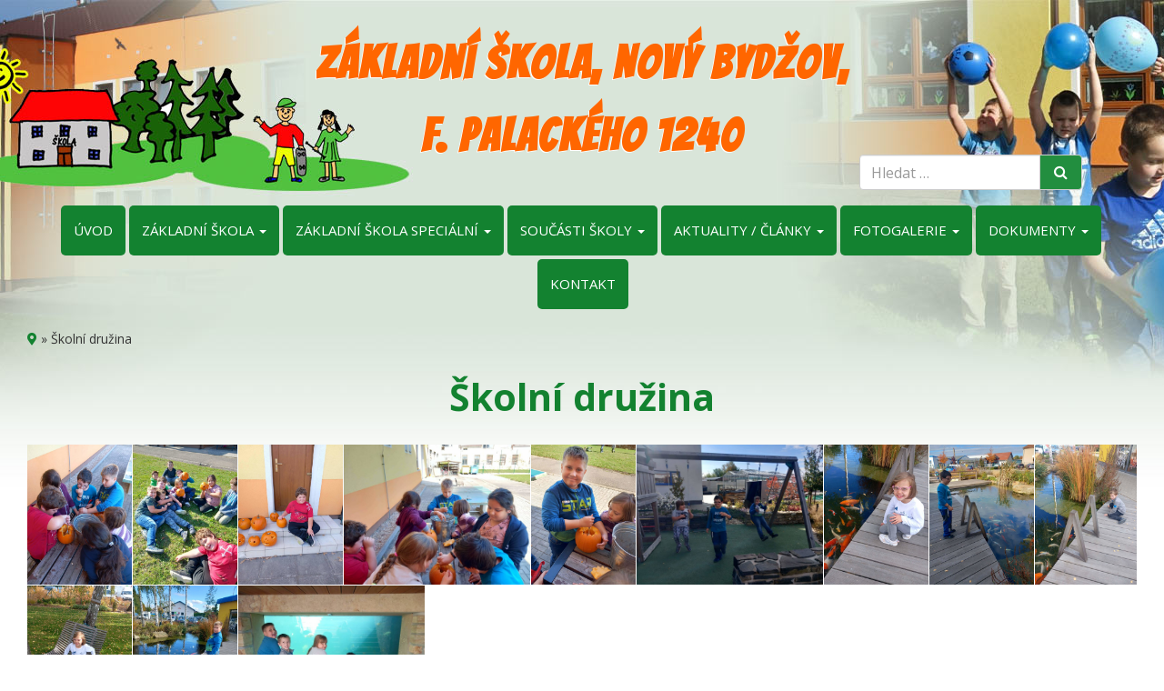

--- FILE ---
content_type: text/html; charset=UTF-8
request_url: https://www.zspbydzov.cz/galerie/skolni-druzina-2/
body_size: 13285
content:
<!DOCTYPE html>
<!--[if lt IE 7]>  <html class="no-js lt-ie9 lt-ie8 lt-ie7" lang="cs"> <![endif]-->
<!--[if IE 7]>     <html class="no-js lt-ie9 lt-ie8" lang="cs"> <![endif]-->
<!--[if IE 8]>     <html class="no-js lt-ie9" lang="cs"> <![endif]-->
<!--[if gt IE 8]><!--> <html class="no-js" lang="cs"> <!--<![endif]-->
<head>
<meta charset="UTF-8">
<meta http-equiv="X-UA-Compatible" content="IE=edge,chrome=1">
<title>Školní družina - Základní škola, Nový Bydžov, F. Palackého 1240</title>
<meta name="viewport" content="width=device-width">
<link rel="profile" href="https://gmpg.org/xfn/11"> 
<link rel="pingback" href="https://www.zspbydzov.cz/xmlrpc.php">
<link href="https://fonts.googleapis.com/css?family=Open+Sans:400,700&amp;subset=latin-ext" rel="stylesheet">
<link href="https://fonts.googleapis.com/css?family=Bangers|Lobster&amp;subset=latin-ext" rel="stylesheet">
<link rel="shortcut icon" href="https://www.zspbydzov.cz/wp-content/themes/zspbydzov-BSWP/favicon.ico">
<!--wordpress head-->
<meta name='robots' content='index, follow, max-image-preview:large, max-snippet:-1, max-video-preview:-1' />
<style>img:is([sizes="auto" i], [sizes^="auto," i]) { contain-intrinsic-size: 3000px 1500px }</style>
<!-- This site is optimized with the Yoast SEO plugin v26.2 - https://yoast.com/wordpress/plugins/seo/ -->
<link rel="canonical" href="https://www.zspbydzov.cz/galerie/skolni-druzina-2/" />
<meta property="og:locale" content="cs_CZ" />
<meta property="og:type" content="article" />
<meta property="og:title" content="Školní družina - Základní škola, Nový Bydžov, F. Palackého 1240" />
<meta property="og:url" content="https://www.zspbydzov.cz/galerie/skolni-druzina-2/" />
<meta property="og:site_name" content="Základní škola, Nový Bydžov, F. Palackého 1240" />
<meta property="article:modified_time" content="2022-10-14T08:31:40+00:00" />
<meta name="twitter:card" content="summary_large_image" />
<script type="application/ld+json" class="yoast-schema-graph">{"@context":"https://schema.org","@graph":[{"@type":"WebPage","@id":"https://www.zspbydzov.cz/galerie/skolni-druzina-2/","url":"https://www.zspbydzov.cz/galerie/skolni-druzina-2/","name":"Školní družina - Základní škola, Nový Bydžov, F. Palackého 1240","isPartOf":{"@id":"https://www.zspbydzov.cz/#website"},"datePublished":"2022-10-14T08:31:25+00:00","dateModified":"2022-10-14T08:31:40+00:00","breadcrumb":{"@id":"https://www.zspbydzov.cz/galerie/skolni-druzina-2/#breadcrumb"},"inLanguage":"cs","potentialAction":[{"@type":"ReadAction","target":["https://www.zspbydzov.cz/galerie/skolni-druzina-2/"]}]},{"@type":"BreadcrumbList","@id":"https://www.zspbydzov.cz/galerie/skolni-druzina-2/#breadcrumb","itemListElement":[{"@type":"ListItem","position":1,"name":"","item":"https://www.zspbydzov.cz/"},{"@type":"ListItem","position":2,"name":"Školní družina"}]},{"@type":"WebSite","@id":"https://www.zspbydzov.cz/#website","url":"https://www.zspbydzov.cz/","name":"Základní škola, Nový Bydžov, F. Palackého 1240","description":"Základní škola speciální","potentialAction":[{"@type":"SearchAction","target":{"@type":"EntryPoint","urlTemplate":"https://www.zspbydzov.cz/?s={search_term_string}"},"query-input":{"@type":"PropertyValueSpecification","valueRequired":true,"valueName":"search_term_string"}}],"inLanguage":"cs"}]}</script>
<!-- / Yoast SEO plugin. -->
<link rel="alternate" type="application/rss+xml" title="Základní škola, Nový Bydžov, F. Palackého 1240 &raquo; RSS zdroj" href="https://www.zspbydzov.cz/feed/" />
<link rel="alternate" type="application/rss+xml" title="Základní škola, Nový Bydžov, F. Palackého 1240 &raquo; RSS komentářů" href="https://www.zspbydzov.cz/comments/feed/" />
<!-- <link rel='stylesheet' id='wp-block-library-css' href='https://www.zspbydzov.cz/wp-includes/css/dist/block-library/style.min.css?ver=e6ec42eabb52e6e2a6cf4b6ef138e106' type='text/css' media='all' /> -->
<link rel="stylesheet" type="text/css" href="//www.zspbydzov.cz/wp-content/cache/wpfc-minified/kagao0o3/si2g.css" media="all"/>
<style id='classic-theme-styles-inline-css' type='text/css'>
/*! This file is auto-generated */
.wp-block-button__link{color:#fff;background-color:#32373c;border-radius:9999px;box-shadow:none;text-decoration:none;padding:calc(.667em + 2px) calc(1.333em + 2px);font-size:1.125em}.wp-block-file__button{background:#32373c;color:#fff;text-decoration:none}
</style>
<style id='global-styles-inline-css' type='text/css'>
:root{--wp--preset--aspect-ratio--square: 1;--wp--preset--aspect-ratio--4-3: 4/3;--wp--preset--aspect-ratio--3-4: 3/4;--wp--preset--aspect-ratio--3-2: 3/2;--wp--preset--aspect-ratio--2-3: 2/3;--wp--preset--aspect-ratio--16-9: 16/9;--wp--preset--aspect-ratio--9-16: 9/16;--wp--preset--color--black: #000000;--wp--preset--color--cyan-bluish-gray: #abb8c3;--wp--preset--color--white: #ffffff;--wp--preset--color--pale-pink: #f78da7;--wp--preset--color--vivid-red: #cf2e2e;--wp--preset--color--luminous-vivid-orange: #ff6900;--wp--preset--color--luminous-vivid-amber: #fcb900;--wp--preset--color--light-green-cyan: #7bdcb5;--wp--preset--color--vivid-green-cyan: #00d084;--wp--preset--color--pale-cyan-blue: #8ed1fc;--wp--preset--color--vivid-cyan-blue: #0693e3;--wp--preset--color--vivid-purple: #9b51e0;--wp--preset--gradient--vivid-cyan-blue-to-vivid-purple: linear-gradient(135deg,rgba(6,147,227,1) 0%,rgb(155,81,224) 100%);--wp--preset--gradient--light-green-cyan-to-vivid-green-cyan: linear-gradient(135deg,rgb(122,220,180) 0%,rgb(0,208,130) 100%);--wp--preset--gradient--luminous-vivid-amber-to-luminous-vivid-orange: linear-gradient(135deg,rgba(252,185,0,1) 0%,rgba(255,105,0,1) 100%);--wp--preset--gradient--luminous-vivid-orange-to-vivid-red: linear-gradient(135deg,rgba(255,105,0,1) 0%,rgb(207,46,46) 100%);--wp--preset--gradient--very-light-gray-to-cyan-bluish-gray: linear-gradient(135deg,rgb(238,238,238) 0%,rgb(169,184,195) 100%);--wp--preset--gradient--cool-to-warm-spectrum: linear-gradient(135deg,rgb(74,234,220) 0%,rgb(151,120,209) 20%,rgb(207,42,186) 40%,rgb(238,44,130) 60%,rgb(251,105,98) 80%,rgb(254,248,76) 100%);--wp--preset--gradient--blush-light-purple: linear-gradient(135deg,rgb(255,206,236) 0%,rgb(152,150,240) 100%);--wp--preset--gradient--blush-bordeaux: linear-gradient(135deg,rgb(254,205,165) 0%,rgb(254,45,45) 50%,rgb(107,0,62) 100%);--wp--preset--gradient--luminous-dusk: linear-gradient(135deg,rgb(255,203,112) 0%,rgb(199,81,192) 50%,rgb(65,88,208) 100%);--wp--preset--gradient--pale-ocean: linear-gradient(135deg,rgb(255,245,203) 0%,rgb(182,227,212) 50%,rgb(51,167,181) 100%);--wp--preset--gradient--electric-grass: linear-gradient(135deg,rgb(202,248,128) 0%,rgb(113,206,126) 100%);--wp--preset--gradient--midnight: linear-gradient(135deg,rgb(2,3,129) 0%,rgb(40,116,252) 100%);--wp--preset--font-size--small: 13px;--wp--preset--font-size--medium: 20px;--wp--preset--font-size--large: 36px;--wp--preset--font-size--x-large: 42px;--wp--preset--spacing--20: 0.44rem;--wp--preset--spacing--30: 0.67rem;--wp--preset--spacing--40: 1rem;--wp--preset--spacing--50: 1.5rem;--wp--preset--spacing--60: 2.25rem;--wp--preset--spacing--70: 3.38rem;--wp--preset--spacing--80: 5.06rem;--wp--preset--shadow--natural: 6px 6px 9px rgba(0, 0, 0, 0.2);--wp--preset--shadow--deep: 12px 12px 50px rgba(0, 0, 0, 0.4);--wp--preset--shadow--sharp: 6px 6px 0px rgba(0, 0, 0, 0.2);--wp--preset--shadow--outlined: 6px 6px 0px -3px rgba(255, 255, 255, 1), 6px 6px rgba(0, 0, 0, 1);--wp--preset--shadow--crisp: 6px 6px 0px rgba(0, 0, 0, 1);}:where(.is-layout-flex){gap: 0.5em;}:where(.is-layout-grid){gap: 0.5em;}body .is-layout-flex{display: flex;}.is-layout-flex{flex-wrap: wrap;align-items: center;}.is-layout-flex > :is(*, div){margin: 0;}body .is-layout-grid{display: grid;}.is-layout-grid > :is(*, div){margin: 0;}:where(.wp-block-columns.is-layout-flex){gap: 2em;}:where(.wp-block-columns.is-layout-grid){gap: 2em;}:where(.wp-block-post-template.is-layout-flex){gap: 1.25em;}:where(.wp-block-post-template.is-layout-grid){gap: 1.25em;}.has-black-color{color: var(--wp--preset--color--black) !important;}.has-cyan-bluish-gray-color{color: var(--wp--preset--color--cyan-bluish-gray) !important;}.has-white-color{color: var(--wp--preset--color--white) !important;}.has-pale-pink-color{color: var(--wp--preset--color--pale-pink) !important;}.has-vivid-red-color{color: var(--wp--preset--color--vivid-red) !important;}.has-luminous-vivid-orange-color{color: var(--wp--preset--color--luminous-vivid-orange) !important;}.has-luminous-vivid-amber-color{color: var(--wp--preset--color--luminous-vivid-amber) !important;}.has-light-green-cyan-color{color: var(--wp--preset--color--light-green-cyan) !important;}.has-vivid-green-cyan-color{color: var(--wp--preset--color--vivid-green-cyan) !important;}.has-pale-cyan-blue-color{color: var(--wp--preset--color--pale-cyan-blue) !important;}.has-vivid-cyan-blue-color{color: var(--wp--preset--color--vivid-cyan-blue) !important;}.has-vivid-purple-color{color: var(--wp--preset--color--vivid-purple) !important;}.has-black-background-color{background-color: var(--wp--preset--color--black) !important;}.has-cyan-bluish-gray-background-color{background-color: var(--wp--preset--color--cyan-bluish-gray) !important;}.has-white-background-color{background-color: var(--wp--preset--color--white) !important;}.has-pale-pink-background-color{background-color: var(--wp--preset--color--pale-pink) !important;}.has-vivid-red-background-color{background-color: var(--wp--preset--color--vivid-red) !important;}.has-luminous-vivid-orange-background-color{background-color: var(--wp--preset--color--luminous-vivid-orange) !important;}.has-luminous-vivid-amber-background-color{background-color: var(--wp--preset--color--luminous-vivid-amber) !important;}.has-light-green-cyan-background-color{background-color: var(--wp--preset--color--light-green-cyan) !important;}.has-vivid-green-cyan-background-color{background-color: var(--wp--preset--color--vivid-green-cyan) !important;}.has-pale-cyan-blue-background-color{background-color: var(--wp--preset--color--pale-cyan-blue) !important;}.has-vivid-cyan-blue-background-color{background-color: var(--wp--preset--color--vivid-cyan-blue) !important;}.has-vivid-purple-background-color{background-color: var(--wp--preset--color--vivid-purple) !important;}.has-black-border-color{border-color: var(--wp--preset--color--black) !important;}.has-cyan-bluish-gray-border-color{border-color: var(--wp--preset--color--cyan-bluish-gray) !important;}.has-white-border-color{border-color: var(--wp--preset--color--white) !important;}.has-pale-pink-border-color{border-color: var(--wp--preset--color--pale-pink) !important;}.has-vivid-red-border-color{border-color: var(--wp--preset--color--vivid-red) !important;}.has-luminous-vivid-orange-border-color{border-color: var(--wp--preset--color--luminous-vivid-orange) !important;}.has-luminous-vivid-amber-border-color{border-color: var(--wp--preset--color--luminous-vivid-amber) !important;}.has-light-green-cyan-border-color{border-color: var(--wp--preset--color--light-green-cyan) !important;}.has-vivid-green-cyan-border-color{border-color: var(--wp--preset--color--vivid-green-cyan) !important;}.has-pale-cyan-blue-border-color{border-color: var(--wp--preset--color--pale-cyan-blue) !important;}.has-vivid-cyan-blue-border-color{border-color: var(--wp--preset--color--vivid-cyan-blue) !important;}.has-vivid-purple-border-color{border-color: var(--wp--preset--color--vivid-purple) !important;}.has-vivid-cyan-blue-to-vivid-purple-gradient-background{background: var(--wp--preset--gradient--vivid-cyan-blue-to-vivid-purple) !important;}.has-light-green-cyan-to-vivid-green-cyan-gradient-background{background: var(--wp--preset--gradient--light-green-cyan-to-vivid-green-cyan) !important;}.has-luminous-vivid-amber-to-luminous-vivid-orange-gradient-background{background: var(--wp--preset--gradient--luminous-vivid-amber-to-luminous-vivid-orange) !important;}.has-luminous-vivid-orange-to-vivid-red-gradient-background{background: var(--wp--preset--gradient--luminous-vivid-orange-to-vivid-red) !important;}.has-very-light-gray-to-cyan-bluish-gray-gradient-background{background: var(--wp--preset--gradient--very-light-gray-to-cyan-bluish-gray) !important;}.has-cool-to-warm-spectrum-gradient-background{background: var(--wp--preset--gradient--cool-to-warm-spectrum) !important;}.has-blush-light-purple-gradient-background{background: var(--wp--preset--gradient--blush-light-purple) !important;}.has-blush-bordeaux-gradient-background{background: var(--wp--preset--gradient--blush-bordeaux) !important;}.has-luminous-dusk-gradient-background{background: var(--wp--preset--gradient--luminous-dusk) !important;}.has-pale-ocean-gradient-background{background: var(--wp--preset--gradient--pale-ocean) !important;}.has-electric-grass-gradient-background{background: var(--wp--preset--gradient--electric-grass) !important;}.has-midnight-gradient-background{background: var(--wp--preset--gradient--midnight) !important;}.has-small-font-size{font-size: var(--wp--preset--font-size--small) !important;}.has-medium-font-size{font-size: var(--wp--preset--font-size--medium) !important;}.has-large-font-size{font-size: var(--wp--preset--font-size--large) !important;}.has-x-large-font-size{font-size: var(--wp--preset--font-size--x-large) !important;}
:where(.wp-block-post-template.is-layout-flex){gap: 1.25em;}:where(.wp-block-post-template.is-layout-grid){gap: 1.25em;}
:where(.wp-block-columns.is-layout-flex){gap: 2em;}:where(.wp-block-columns.is-layout-grid){gap: 2em;}
:root :where(.wp-block-pullquote){font-size: 1.5em;line-height: 1.6;}
</style>
<!-- <link rel='stylesheet' id='contact-form-7-bootstrap-style-css' href='https://www.zspbydzov.cz/wp-content/plugins/bootstrap-for-contact-form-7/assets/dist/css/style.min.css?ver=e6ec42eabb52e6e2a6cf4b6ef138e106' type='text/css' media='all' /> -->
<!-- <link rel='stylesheet' id='responsive-lightbox-swipebox-css' href='https://www.zspbydzov.cz/wp-content/plugins/responsive-lightbox/assets/swipebox/swipebox.min.css?ver=1.5.2' type='text/css' media='all' /> -->
<!-- <link rel='stylesheet' id='widgetopts-styles-css' href='https://www.zspbydzov.cz/wp-content/plugins/widget-options/assets/css/widget-options.css?ver=4.1.3' type='text/css' media='all' /> -->
<!-- <link rel='stylesheet' id='main-style-css' href='https://www.zspbydzov.cz/wp-content/themes/zspbydzov-BSWP/less/main.css?ver=e6ec42eabb52e6e2a6cf4b6ef138e106' type='text/css' media='all' /> -->
<!-- <link rel='stylesheet' id='fontawesome-style4-css' href='https://www.zspbydzov.cz/wp-content/themes/zspbydzov-BSWP/css/font-awesome.min.css?ver=4.5.0' type='text/css' media='all' /> -->
<!-- <link rel='stylesheet' id='fontawesome-style-css' href='https://www.zspbydzov.cz/wp-content/themes/zspbydzov-BSWP/css/all.css?ver=5.5.0' type='text/css' media='all' /> -->
<!-- <link rel='stylesheet' id='bootstrap-basic-style-css' href='https://www.zspbydzov.cz/wp-content/themes/zspbydzov-BSWP/style.css?ver=e6ec42eabb52e6e2a6cf4b6ef138e106' type='text/css' media='all' /> -->
<link rel="stylesheet" type="text/css" href="//www.zspbydzov.cz/wp-content/cache/wpfc-minified/rs8qdd8/si2g.css" media="all"/>
<script src='//www.zspbydzov.cz/wp-content/cache/wpfc-minified/1os6m6x7/si2g.js' type="text/javascript"></script>
<!-- <script type="text/javascript" src="https://www.zspbydzov.cz/wp-includes/js/jquery/jquery.min.js?ver=3.7.1" id="jquery-core-js"></script> -->
<!-- <script type="text/javascript" src="https://www.zspbydzov.cz/wp-includes/js/jquery/jquery-migrate.min.js?ver=3.4.1" id="jquery-migrate-js"></script> -->
<!-- <script type="text/javascript" src="https://www.zspbydzov.cz/wp-content/plugins/responsive-lightbox/assets/swipebox/jquery.swipebox.min.js?ver=1.5.2" id="responsive-lightbox-swipebox-js"></script> -->
<!-- <script type="text/javascript" src="https://www.zspbydzov.cz/wp-includes/js/underscore.min.js?ver=1.13.7" id="underscore-js"></script> -->
<!-- <script type="text/javascript" src="https://www.zspbydzov.cz/wp-content/plugins/responsive-lightbox/assets/infinitescroll/infinite-scroll.pkgd.min.js?ver=4.0.1" id="responsive-lightbox-infinite-scroll-js"></script> -->
<script type="text/javascript" id="responsive-lightbox-js-before">
/* <![CDATA[ */
var rlArgs = {"script":"swipebox","selector":"lightbox","customEvents":"","activeGalleries":false,"animation":true,"hideCloseButtonOnMobile":false,"removeBarsOnMobile":false,"hideBars":true,"hideBarsDelay":5000,"videoMaxWidth":1080,"useSVG":true,"loopAtEnd":false,"woocommerce_gallery":false,"ajaxurl":"https:\/\/www.zspbydzov.cz\/wp-admin\/admin-ajax.php","nonce":"1332b9a228","preview":false,"postId":3788,"scriptExtension":false};
/* ]]> */
</script>
<script src='//www.zspbydzov.cz/wp-content/cache/wpfc-minified/qsjr9s4s/si2g.js' type="text/javascript"></script>
<!-- <script type="text/javascript" src="https://www.zspbydzov.cz/wp-content/plugins/responsive-lightbox/js/front.js?ver=2.5.3" id="responsive-lightbox-js"></script> -->
<!-- <script type="text/javascript" src="https://www.zspbydzov.cz/wp-content/themes/zspbydzov-BSWP/js/v4-shims.min.js?ver=5.5.0" id="fontawesome-script-js"></script> -->
<!-- <script type="text/javascript" src="https://www.zspbydzov.cz/wp-content/themes/zspbydzov-BSWP/js/vendor/modernizr.min.js?ver=3.3.1" id="modernizr-script-js"></script> -->
<!-- <script type="text/javascript" src="https://www.zspbydzov.cz/wp-content/themes/zspbydzov-BSWP/js/vendor/respond.min.js?ver=1.4.2" id="respond-script-js"></script> -->
<!-- <script type="text/javascript" src="https://www.zspbydzov.cz/wp-content/themes/zspbydzov-BSWP/js/vendor/html5shiv.min.js?ver=3.7.3" id="html5-shiv-script-js"></script> -->
<link rel="https://api.w.org/" href="https://www.zspbydzov.cz/wp-json/" /><link rel="alternate" title="JSON" type="application/json" href="https://www.zspbydzov.cz/wp-json/wp/v2/envira-gallery/3788" /><link rel="EditURI" type="application/rsd+xml" title="RSD" href="https://www.zspbydzov.cz/xmlrpc.php?rsd" />
<link rel='shortlink' href='https://www.zspbydzov.cz/?p=3788' />
<link rel="alternate" title="oEmbed (JSON)" type="application/json+oembed" href="https://www.zspbydzov.cz/wp-json/oembed/1.0/embed?url=https%3A%2F%2Fwww.zspbydzov.cz%2Fgalerie%2Fskolni-druzina-2%2F" />
<link rel="alternate" title="oEmbed (XML)" type="text/xml+oembed" href="https://www.zspbydzov.cz/wp-json/oembed/1.0/embed?url=https%3A%2F%2Fwww.zspbydzov.cz%2Fgalerie%2Fskolni-druzina-2%2F&#038;format=xml" />
<style type="text/css">
div.wpcf7 .ajax-loader {
background-image: url('https://www.zspbydzov.cz/wp-content/plugins/contact-form-7/images/ajax-loader.gif');
}
</style>
</head>
<body class="wp-singular envira-template-default single single-envira postid-3788 wp-embed-responsive wp-theme-zspbydzov-BSWP">
<!--[if lt IE 8]>
<p class="chromeframe">You are using an <strong>outdated</strong> browser. Please <a href="https://browsehappy.com/">upgrade your browser</a> or <a href="https://www.google.com/chromeframe/?redirect=true">activate Google Chrome Frame</a> to improve your experience.</p>
<![endif]-->
<header role="banner" id="hlavicka">
<div class="container row-with-vspace site-branding">
<div class="site-title hidden-xs flex-box flex-box-center">
<div class="site-title-heading child-stred">
<a href="https://www.zspbydzov.cz/" title="Základní škola, Nový Bydžov, F. Palackého 1240" rel="home">Základní škola, Nový Bydžov, F. Palackého 1240</a>
</div>
</div>
<div class="page-header-top-right hidden-xs"> 
<div class="sr-only">
<a href="#content" title="Skip to content">Skip to content</a>
</div>
<div class="pull-right">
<div class="center-block">
<div id="search-2" class="widget widget_search"><form role="search" method="get" class="search-form form" action="https://www.zspbydzov.cz/">
<label for="form-search-input" class="sr-only">Vyhledat</label>
<div class="input-group">
<input type="search" id="form-search-input" class="form-control" placeholder="Hledat &hellip;" value="" name="s" title="Vyhledat:">
<span class="input-group-btn">
<button type="submit" class="btn btn-klasik"></button>
</span>
</div>
</form></div> 
</div>
</div>
</div>
</div><!--.site-branding-->
<div class="main-navigation visible-xs">
<nav class="navbar navbar-default" role="navigation">
<div class="navbar-header flex-box flex-box-between">
<div class="site-title-heading child-stred">
<a href="https://www.zspbydzov.cz/" title="Základní škola, Nový Bydžov, F. Palackého 1240" rel="home">Základní škola, Nový Bydžov, F. Palackého 1240</a>
</div>
<div id="klik-visible-hledat-2" class="hidden-md hidden-lg child-stred">
<a class="btn"><i class="fa fa-search"></i></a> 
</div>
<button type="button" class="navbar-toggle child-stred" data-toggle="collapse" data-target=".navbar-primary-collapse">
<div class="iconmenu">MENU <i class="fa fa-bars" aria-hidden="true"></i></div>
</button>
</div>
<div class="collapse navbar-collapse navbar-primary-collapse">
<ul id="menu-hlavni-menu" class="nav navbar-nav"><li id="menu-item-10" class="menu-item menu-item-type-post_type menu-item-object-page menu-item-home menu-item-10"><a href="https://www.zspbydzov.cz/">Úvod</a></li>
<li id="menu-item-46" class="menu-item menu-item-type-post_type menu-item-object-page menu-item-has-children menu-item-46 dropdown" data-dropdown="dropdown"><a href="https://www.zspbydzov.cz/zakladni-skola/" class="dropdown-toggle" data-toggle="dropdown" data-hover="dropdown">Základní škola <span class="caret"></span> </a>
<ul class="sub-menu dropdown-menu">
<li id="menu-item-840" class="menu-item menu-item-type-post_type menu-item-object-page menu-item-840"><a href="https://www.zspbydzov.cz/lide-ve-skole/">Lidé ve škole</a></li>
<li id="menu-item-1361" class="menu-item menu-item-type-post_type menu-item-object-page menu-item-1361"><a href="https://www.zspbydzov.cz/zakladni-skola/skolni-vzdelavaci-program/">Školní vzdělávací program</a></li>
<li id="menu-item-2775" class="menu-item menu-item-type-post_type menu-item-object-page menu-item-2775"><a href="https://www.zspbydzov.cz/skolni-poradenske-pracoviste/">Školní poradenské pracoviště</a></li>
<li id="menu-item-1342" class="menu-item menu-item-type-post_type menu-item-object-page menu-item-1342"><a href="https://www.zspbydzov.cz/zakladni-skola/on-line-vyuka/">Distanční výuka</a></li>
</ul>
</li>
<li id="menu-item-43" class="menu-item menu-item-type-post_type menu-item-object-page menu-item-has-children menu-item-43 dropdown" data-dropdown="dropdown"><a href="https://www.zspbydzov.cz/zakladni-skola-specialni/" class="dropdown-toggle" data-toggle="dropdown" data-hover="dropdown">Základní škola speciální <span class="caret"></span> </a>
<ul class="sub-menu dropdown-menu">
<li id="menu-item-1391" class="menu-item menu-item-type-post_type menu-item-object-page menu-item-1391"><a href="https://www.zspbydzov.cz/zakladni-skola-specialni/skolni-vzdelavaci-program/">Školní vzdělávací program</a></li>
</ul>
</li>
<li id="menu-item-706" class="menu-item menu-item-type-post_type menu-item-object-page menu-item-has-children menu-item-706 dropdown" data-dropdown="dropdown"><a href="https://www.zspbydzov.cz/soucasti-skoly/" class="dropdown-toggle" data-toggle="dropdown" data-hover="dropdown">Součásti školy <span class="caret"></span> </a>
<ul class="sub-menu dropdown-menu">
<li id="menu-item-707" class="menu-item menu-item-type-post_type menu-item-object-page menu-item-707"><a href="https://www.zspbydzov.cz/soucasti-skoly/skolni-druzina/">Školní družina</a></li>
<li id="menu-item-716" class="menu-item menu-item-type-post_type menu-item-object-page menu-item-716"><a href="https://www.zspbydzov.cz/soucasti-skoly/skolni-klub/">Školní klub</a></li>
<li id="menu-item-715" class="menu-item menu-item-type-post_type menu-item-object-page menu-item-715"><a href="https://www.zspbydzov.cz/soucasti-skoly/skolni-jidelna/">Školní jídelna</a></li>
<li id="menu-item-714" class="menu-item menu-item-type-post_type menu-item-object-page menu-item-714"><a href="https://www.zspbydzov.cz/soucasti-skoly/zajmova-cinnost/">Zájmová činnost</a></li>
</ul>
</li>
<li id="menu-item-941" class="menu-item menu-item-type-taxonomy menu-item-object-category menu-item-has-children menu-item-941 dropdown" data-dropdown="dropdown"><a href="https://www.zspbydzov.cz/aktuality-clanky/" class="dropdown-toggle" data-toggle="dropdown" data-hover="dropdown">Aktuality / články <span class="caret"></span> </a>
<ul class="sub-menu dropdown-menu">
<li id="menu-item-943" class="menu-item menu-item-type-taxonomy menu-item-object-category menu-item-943"><a href="https://www.zspbydzov.cz/aktuality-clanky/aktuality/">Aktuality</a></li>
<li id="menu-item-942" class="menu-item menu-item-type-taxonomy menu-item-object-category menu-item-942"><a href="https://www.zspbydzov.cz/aktuality-clanky/akce-skoly/">Akce školy</a></li>
</ul>
</li>
<li id="menu-item-408" class="menu-item menu-item-type-post_type menu-item-object-page menu-item-has-children menu-item-408 dropdown" data-dropdown="dropdown"><a href="https://www.zspbydzov.cz/fotogalerie/" class="dropdown-toggle" data-toggle="dropdown" data-hover="dropdown">Fotogalerie <span class="caret"></span> </a>
<ul class="sub-menu dropdown-menu">
<li id="menu-item-6795" class="menu-item menu-item-type-post_type menu-item-object-page menu-item-6795"><a href="https://www.zspbydzov.cz/fotogalerie-2025-2026/">Fotogalerie 2025/2026</a></li>
<li id="menu-item-5890" class="menu-item menu-item-type-post_type menu-item-object-page menu-item-5890"><a href="https://www.zspbydzov.cz/fotogalerie/fotogalerie-2024-2025/">Fotogalerie 2024/2025</a></li>
<li id="menu-item-4878" class="menu-item menu-item-type-post_type menu-item-object-page menu-item-4878"><a href="https://www.zspbydzov.cz/fotogalerie/fotogalerie-2023-2024/">Fotogalerie 2023/2024</a></li>
<li id="menu-item-3605" class="menu-item menu-item-type-post_type menu-item-object-page menu-item-3605"><a href="https://www.zspbydzov.cz/fotogalerie/fotogalerie-2022-2023/">Fotogalerie 2022/2023</a></li>
<li id="menu-item-2434" class="menu-item menu-item-type-post_type menu-item-object-page menu-item-2434"><a href="https://www.zspbydzov.cz/fotogalerie/fotogalerie-2021-2022/">Fotogalerie 2021/2022</a></li>
<li id="menu-item-1622" class="menu-item menu-item-type-post_type menu-item-object-page menu-item-1622"><a href="https://www.zspbydzov.cz/fotogalerie/fotogalerie-2020-2021/">Fotogalerie 2020/2021</a></li>
<li id="menu-item-699" class="menu-item menu-item-type-post_type menu-item-object-page menu-item-699"><a href="https://www.zspbydzov.cz/fotogalerie/fotogalerie-2019-2020/">Fotogalerie 2019/2020</a></li>
<li id="menu-item-484" class="menu-item menu-item-type-post_type menu-item-object-page menu-item-484"><a href="https://www.zspbydzov.cz/fotogalerie/fotogalerie-2018-2019/">Fotogalerie 2018/2019</a></li>
<li id="menu-item-2414" class="menu-item menu-item-type-post_type menu-item-object-page menu-item-2414"><a href="https://www.zspbydzov.cz/videogalerie/">Videogalerie</a></li>
</ul>
</li>
<li id="menu-item-431" class="menu-item menu-item-type-post_type menu-item-object-page menu-item-has-children menu-item-431 dropdown" data-dropdown="dropdown"><a href="https://www.zspbydzov.cz/dokumenty/" class="dropdown-toggle" data-toggle="dropdown" data-hover="dropdown">Dokumenty <span class="caret"></span> </a>
<ul class="sub-menu dropdown-menu">
<li id="menu-item-437" class="menu-item menu-item-type-taxonomy menu-item-object-urednideska menu-item-437"><a href="https://www.zspbydzov.cz/urednideska/uredni-deska/">Úřední deska</a></li>
<li id="menu-item-719" class="menu-item menu-item-type-post_type menu-item-object-page menu-item-719"><a href="https://www.zspbydzov.cz/ke-stazeni/">Ke stažení</a></li>
<li id="menu-item-441" class="menu-item menu-item-type-taxonomy menu-item-object-kategorieprojekty menu-item-441"><a href="https://www.zspbydzov.cz/kategorieprojekty/projekty/">Projekty</a></li>
<li id="menu-item-751" class="menu-item menu-item-type-post_type menu-item-object-page menu-item-751"><a href="https://www.zspbydzov.cz/gdpr/">GDPR</a></li>
<li id="menu-item-1465" class="menu-item menu-item-type-post_type menu-item-object-page menu-item-1465"><a href="https://www.zspbydzov.cz/volna-pracovni-mista/">Volná pracovní místa</a></li>
</ul>
</li>
<li id="menu-item-19" class="menu-item menu-item-type-post_type menu-item-object-page menu-item-19"><a href="https://www.zspbydzov.cz/kontakt/">Kontakt</a></li>
</ul> 
</div><!--.navbar-collapse-->
</nav>
<div id="hledat" class="pull-right"> 
<div id="search-2" class="widget widget_search"><form role="search" method="get" class="search-form form" action="https://www.zspbydzov.cz/">
<label for="form-search-input" class="sr-only">Vyhledat</label>
<div class="input-group">
<input type="search" id="form-search-input" class="form-control" placeholder="Hledat &hellip;" value="" name="s" title="Vyhledat:">
<span class="input-group-btn">
<button type="submit" class="btn btn-klasik"></button>
</span>
</div>
</form></div> 
</div>
</div>
<div class="main-navigation hidden-xs">
<div class="container">
<nav class="navbar navbar-default klik" role="navigation">
<div class="row collapse navbar-collapse navbar-primary-collapse">
<ul id="menu-hlavni-menu-1" class="nav navbar-nav flex-box flex-box-center flex-wrap"><li class="menu-item menu-item-type-post_type menu-item-object-page menu-item-home menu-item-10"><a title="Úvod" href="https://www.zspbydzov.cz/">Úvod</a></li>
<li class="menu-item menu-item-type-post_type menu-item-object-page menu-item-has-children menu-item-46 dropdown dropdown"><a title="Základní škola" href="https://www.zspbydzov.cz/zakladni-skola/" data-toggle="dropdown" class="dropdown-toggle" aria-haspopup="true">Základní škola <span class="caret"></span></a>
<ul role="menu" class="sub-menu dropdown-menu">
<li class="menu-item menu-item-type-post_type menu-item-object-page menu-item-840"><a title="Lidé ve škole" href="https://www.zspbydzov.cz/lide-ve-skole/">Lidé ve škole</a></li>
<li class="menu-item menu-item-type-post_type menu-item-object-page menu-item-1361"><a title="Školní vzdělávací program" href="https://www.zspbydzov.cz/zakladni-skola/skolni-vzdelavaci-program/">Školní vzdělávací program</a></li>
<li class="menu-item menu-item-type-post_type menu-item-object-page menu-item-2775"><a title="Školní poradenské pracoviště" href="https://www.zspbydzov.cz/skolni-poradenske-pracoviste/">Školní poradenské pracoviště</a></li>
<li class="menu-item menu-item-type-post_type menu-item-object-page menu-item-1342"><a title="Distanční výuka" href="https://www.zspbydzov.cz/zakladni-skola/on-line-vyuka/">Distanční výuka</a></li>
</ul>
</li>
<li class="menu-item menu-item-type-post_type menu-item-object-page menu-item-has-children menu-item-43 dropdown dropdown"><a title="Základní škola speciální" href="https://www.zspbydzov.cz/zakladni-skola-specialni/" data-toggle="dropdown" class="dropdown-toggle" aria-haspopup="true">Základní škola speciální <span class="caret"></span></a>
<ul role="menu" class="sub-menu dropdown-menu">
<li class="menu-item menu-item-type-post_type menu-item-object-page menu-item-1391"><a title="Školní vzdělávací program" href="https://www.zspbydzov.cz/zakladni-skola-specialni/skolni-vzdelavaci-program/">Školní vzdělávací program</a></li>
</ul>
</li>
<li class="menu-item menu-item-type-post_type menu-item-object-page menu-item-has-children menu-item-706 dropdown dropdown"><a title="Součásti školy" href="https://www.zspbydzov.cz/soucasti-skoly/" data-toggle="dropdown" class="dropdown-toggle" aria-haspopup="true">Součásti školy <span class="caret"></span></a>
<ul role="menu" class="sub-menu dropdown-menu">
<li class="menu-item menu-item-type-post_type menu-item-object-page menu-item-707"><a title="Školní družina" href="https://www.zspbydzov.cz/soucasti-skoly/skolni-druzina/">Školní družina</a></li>
<li class="menu-item menu-item-type-post_type menu-item-object-page menu-item-716"><a title="Školní klub" href="https://www.zspbydzov.cz/soucasti-skoly/skolni-klub/">Školní klub</a></li>
<li class="menu-item menu-item-type-post_type menu-item-object-page menu-item-715"><a title="Školní jídelna" href="https://www.zspbydzov.cz/soucasti-skoly/skolni-jidelna/">Školní jídelna</a></li>
<li class="menu-item menu-item-type-post_type menu-item-object-page menu-item-714"><a title="Zájmová činnost" href="https://www.zspbydzov.cz/soucasti-skoly/zajmova-cinnost/">Zájmová činnost</a></li>
</ul>
</li>
<li class="menu-item menu-item-type-taxonomy menu-item-object-category menu-item-has-children menu-item-941 dropdown dropdown"><a title="Aktuality / články" href="https://www.zspbydzov.cz/aktuality-clanky/" data-toggle="dropdown" class="dropdown-toggle" aria-haspopup="true">Aktuality / články <span class="caret"></span></a>
<ul role="menu" class="sub-menu dropdown-menu">
<li class="menu-item menu-item-type-taxonomy menu-item-object-category menu-item-943"><a title="Aktuality" href="https://www.zspbydzov.cz/aktuality-clanky/aktuality/">Aktuality</a></li>
<li class="menu-item menu-item-type-taxonomy menu-item-object-category menu-item-942"><a title="Akce školy" href="https://www.zspbydzov.cz/aktuality-clanky/akce-skoly/">Akce školy</a></li>
</ul>
</li>
<li class="menu-item menu-item-type-post_type menu-item-object-page menu-item-has-children menu-item-408 dropdown dropdown"><a title="Fotogalerie" href="https://www.zspbydzov.cz/fotogalerie/" data-toggle="dropdown" class="dropdown-toggle" aria-haspopup="true">Fotogalerie <span class="caret"></span></a>
<ul role="menu" class="sub-menu dropdown-menu">
<li class="menu-item menu-item-type-post_type menu-item-object-page menu-item-6795"><a title="Fotogalerie 2025/2026" href="https://www.zspbydzov.cz/fotogalerie-2025-2026/">Fotogalerie 2025/2026</a></li>
<li class="menu-item menu-item-type-post_type menu-item-object-page menu-item-5890"><a title="Fotogalerie 2024/2025" href="https://www.zspbydzov.cz/fotogalerie/fotogalerie-2024-2025/">Fotogalerie 2024/2025</a></li>
<li class="menu-item menu-item-type-post_type menu-item-object-page menu-item-4878"><a title="Fotogalerie 2023/2024" href="https://www.zspbydzov.cz/fotogalerie/fotogalerie-2023-2024/">Fotogalerie 2023/2024</a></li>
<li class="menu-item menu-item-type-post_type menu-item-object-page menu-item-3605"><a title="Fotogalerie 2022/2023" href="https://www.zspbydzov.cz/fotogalerie/fotogalerie-2022-2023/">Fotogalerie 2022/2023</a></li>
<li class="menu-item menu-item-type-post_type menu-item-object-page menu-item-2434"><a title="Fotogalerie 2021/2022" href="https://www.zspbydzov.cz/fotogalerie/fotogalerie-2021-2022/">Fotogalerie 2021/2022</a></li>
<li class="menu-item menu-item-type-post_type menu-item-object-page menu-item-1622"><a title="Fotogalerie 2020/2021" href="https://www.zspbydzov.cz/fotogalerie/fotogalerie-2020-2021/">Fotogalerie 2020/2021</a></li>
<li class="menu-item menu-item-type-post_type menu-item-object-page menu-item-699"><a title="Fotogalerie 2019/2020" href="https://www.zspbydzov.cz/fotogalerie/fotogalerie-2019-2020/">Fotogalerie 2019/2020</a></li>
<li class="menu-item menu-item-type-post_type menu-item-object-page menu-item-484"><a title="Fotogalerie 2018/2019" href="https://www.zspbydzov.cz/fotogalerie/fotogalerie-2018-2019/">Fotogalerie 2018/2019</a></li>
<li class="menu-item menu-item-type-post_type menu-item-object-page menu-item-2414"><a title="Videogalerie" href="https://www.zspbydzov.cz/videogalerie/">Videogalerie</a></li>
</ul>
</li>
<li class="menu-item menu-item-type-post_type menu-item-object-page menu-item-has-children menu-item-431 dropdown dropdown"><a title="Dokumenty" href="https://www.zspbydzov.cz/dokumenty/" data-toggle="dropdown" class="dropdown-toggle" aria-haspopup="true">Dokumenty <span class="caret"></span></a>
<ul role="menu" class="sub-menu dropdown-menu">
<li class="menu-item menu-item-type-taxonomy menu-item-object-urednideska menu-item-437"><a title="Úřední deska" href="https://www.zspbydzov.cz/urednideska/uredni-deska/">Úřední deska</a></li>
<li class="menu-item menu-item-type-post_type menu-item-object-page menu-item-719"><a title="Ke stažení" href="https://www.zspbydzov.cz/ke-stazeni/">Ke stažení</a></li>
<li class="menu-item menu-item-type-taxonomy menu-item-object-kategorieprojekty menu-item-441"><a title="Projekty" href="https://www.zspbydzov.cz/kategorieprojekty/projekty/">Projekty</a></li>
<li class="menu-item menu-item-type-post_type menu-item-object-page menu-item-751"><a title="GDPR" href="https://www.zspbydzov.cz/gdpr/">GDPR</a></li>
<li class="menu-item menu-item-type-post_type menu-item-object-page menu-item-1465"><a title="Volná pracovní místa" href="https://www.zspbydzov.cz/volna-pracovni-mista/">Volná pracovní místa</a></li>
</ul>
</li>
<li class="menu-item menu-item-type-post_type menu-item-object-page menu-item-19"><a title="Kontakt" href="https://www.zspbydzov.cz/kontakt/">Kontakt</a></li>
</ul> 
</div><!--.navbar-collapse-->
</nav>
</div>
</div><!--.main-navigation-->
</header>
<div class="container page-container">		
<div id="content" class="row row-with-vspace site-content"> 
<div class="col-md-12 content-area" id="main-column">
<p id="breadcrumbs"><span><span><a href="https://www.zspbydzov.cz/"><i class="fas fa-map-marker-alt"></i></a></span> » <span class="breadcrumb_last" aria-current="page">Školní družina</span></span></p>
<main id="main" class="site-main" role="main">
<article id="post-3788" class="post-3788 envira type-envira status-publish hentry">
<header class="entry-header">
<h1 id="data-h1" class="entry-title" dataTitle="Školní družina">Školní družina</h1>
</header><!-- .entry-header -->
<div class="entry-content">
<div id="envira-gallery-wrap-3788" class="envira-default-gallery envira-gallery-wrap envira-lazy-loading-enabled envira-layout-automatic" itemscope itemtype="https://schema.org/ImageGallery"><div class="envira-loader"><div></div><div></div><div></div><div></div></div><div id="envira-gallery-3788" class="envira-gallery-public envira-gallery-0-columns envira-clear envira-gallery-justified-public" data-envira-id="3788" data-gallery-config='{"type":"default","layout":"automatic","columns":"0","gallery_theme":"base","justified_margins":1,"justified_last_row":"nojustify","lazy_loading":1,"lazy_loading_delay":500,"gutter":10,"margin":10,"image_size":"large","square_size":false,"crop_width":640,"crop_height":480,"crop":0,"crop_position":"c","additional_copy_0":0,"additional_copy_title":0,"additional_copy_caption":0,"additional_copy_title_caption":0,"additional_copy_0_mobile":0,"additional_copy_title_mobile":0,"additional_copy_caption_mobile":0,"additional_copy_title_caption_mobile":0,"gallery_column_title_caption":"0","gallery_column_title_caption_mobile":"0","additional_copy_automatic_0":0,"additional_copy_automatic_title":0,"additional_copy_automatic_caption":0,"additional_copy_automatic_title_caption":0,"additional_copy_automatic_0_mobile":0,"additional_copy_automatic_title_mobile":0,"additional_copy_automatic_caption_mobile":0,"additional_copy_automatic_title_caption_mobile":0,"gallery_automatic_title_caption":"0","gallery_automatic_title_caption_mobile":"0","justified_row_height":150,"description_position":"0","description":"","random":"0","sort_order":"0","sorting_direction":"ASC","image_sizes_random":[],"isotope":0,"lightbox_enabled":1,"gallery_link_enabled":1,"lightbox_theme":"base_dark","lightbox_image_size":"default","title_display":"float","lightbox_title_caption":"title","arrows":1,"arrows_position":"inside","toolbar":0,"toolbar_title":0,"toolbar_position":"top","loop":1,"lightbox_open_close_effect":"fade","effect":"fade","supersize":1,"thumbnails_toggle":0,"thumbnails_hide":0,"image_counter":0,"thumbnails":1,"thumbnails_width":"auto","thumbnails_height":"auto","thumbnails_position":"bottom","thumbnails_custom_size":0,"mobile":1,"mobile_width":320,"mobile_height":240,"mobile_lightbox":1,"mobile_gallery_link_enabled":0,"mobile_arrows":1,"mobile_toolbar":1,"mobile_thumbnails":1,"mobile_touchwipe_close":0,"mobile_thumbnails_width":75,"mobile_thumbnails_height":50,"mobile_justified_row_height":80,"keyboard":true,"standalone_template":"page-templates\/template-full-width.php","classes":["envira-default-gallery"],"rtl":0,"slug":"skolni-druzina-2","gallery_id":"3788"}' data-gallery-images='[{"status":"active","src":"https:\/\/www.zspbydzov.cz\/wp-content\/uploads\/2022\/10\/received_666483768156810.jpeg","title":"received_666483768156810","link":"https:\/\/www.zspbydzov.cz\/wp-content\/uploads\/2022\/10\/received_666483768156810.jpeg","alt":"","caption":false,"thumb":"https:\/\/www.zspbydzov.cz\/wp-content\/uploads\/2022\/10\/received_666483768156810-75x50_c.jpeg","meta":{"aperture":null,"credit":null,"camera":null,"caption":"","created_timestamp":null,"copyright":null,"focal_length":null,"iso":null,"shutter_speed":null,"title":"","orientation":null,"keywords":null,"resized_images":null},"thumbnail":"https:\/\/www.zspbydzov.cz\/wp-content\/uploads\/2022\/10\/received_666483768156810-224x300.jpeg","medium":"https:\/\/www.zspbydzov.cz\/wp-content\/uploads\/2022\/10\/received_666483768156810-373x500.jpeg","medium_large":"https:\/\/www.zspbydzov.cz\/wp-content\/uploads\/2022\/10\/received_666483768156810-768x1031.jpeg","large":"https:\/\/www.zspbydzov.cz\/wp-content\/uploads\/2022\/10\/received_666483768156810-745x1000.jpeg","1536x1536":"https:\/\/www.zspbydzov.cz\/wp-content\/uploads\/2022\/10\/received_666483768156810-1144x1536.jpeg","2048x2048":"https:\/\/www.zspbydzov.cz\/wp-content\/uploads\/2022\/10\/received_666483768156810.jpeg","full":"https:\/\/www.zspbydzov.cz\/wp-content\/uploads\/2022\/10\/received_666483768156810.jpeg","index":0,"id":3800,"video":false,"opts":{"caption":"","thumb":"https:\/\/www.zspbydzov.cz\/wp-content\/uploads\/2022\/10\/received_666483768156810-75x50_c.jpeg","title":"received_666483768156810"},"gallery_id":"3788"},{"status":"active","src":"https:\/\/www.zspbydzov.cz\/wp-content\/uploads\/2022\/10\/received_641245704037147.jpeg","title":"received_641245704037147","link":"https:\/\/www.zspbydzov.cz\/wp-content\/uploads\/2022\/10\/received_641245704037147.jpeg","alt":"","caption":false,"thumb":"https:\/\/www.zspbydzov.cz\/wp-content\/uploads\/2022\/10\/received_641245704037147-75x50_c.jpeg","meta":{"aperture":null,"credit":null,"camera":null,"caption":"","created_timestamp":null,"copyright":null,"focal_length":null,"iso":null,"shutter_speed":null,"title":"","orientation":null,"keywords":null,"resized_images":null},"thumbnail":"https:\/\/www.zspbydzov.cz\/wp-content\/uploads\/2022\/10\/received_641245704037147-224x300.jpeg","medium":"https:\/\/www.zspbydzov.cz\/wp-content\/uploads\/2022\/10\/received_641245704037147-373x500.jpeg","medium_large":"https:\/\/www.zspbydzov.cz\/wp-content\/uploads\/2022\/10\/received_641245704037147-768x1031.jpeg","large":"https:\/\/www.zspbydzov.cz\/wp-content\/uploads\/2022\/10\/received_641245704037147-745x1000.jpeg","1536x1536":"https:\/\/www.zspbydzov.cz\/wp-content\/uploads\/2022\/10\/received_641245704037147-1144x1536.jpeg","2048x2048":"https:\/\/www.zspbydzov.cz\/wp-content\/uploads\/2022\/10\/received_641245704037147.jpeg","full":"https:\/\/www.zspbydzov.cz\/wp-content\/uploads\/2022\/10\/received_641245704037147.jpeg","index":1,"id":3799,"video":false,"opts":{"caption":"","thumb":"https:\/\/www.zspbydzov.cz\/wp-content\/uploads\/2022\/10\/received_641245704037147-75x50_c.jpeg","title":"received_641245704037147"},"gallery_id":"3788"},{"status":"active","src":"https:\/\/www.zspbydzov.cz\/wp-content\/uploads\/2022\/10\/received_634562674715534.jpeg","title":"received_634562674715534","link":"https:\/\/www.zspbydzov.cz\/wp-content\/uploads\/2022\/10\/received_634562674715534.jpeg","alt":"","caption":false,"thumb":"https:\/\/www.zspbydzov.cz\/wp-content\/uploads\/2022\/10\/received_634562674715534-75x50_c.jpeg","meta":{"aperture":null,"credit":null,"camera":null,"caption":"","created_timestamp":null,"copyright":null,"focal_length":null,"iso":null,"shutter_speed":null,"title":"","orientation":null,"keywords":null,"resized_images":null},"thumbnail":"https:\/\/www.zspbydzov.cz\/wp-content\/uploads\/2022\/10\/received_634562674715534-224x300.jpeg","medium":"https:\/\/www.zspbydzov.cz\/wp-content\/uploads\/2022\/10\/received_634562674715534-373x500.jpeg","medium_large":"https:\/\/www.zspbydzov.cz\/wp-content\/uploads\/2022\/10\/received_634562674715534-768x1031.jpeg","large":"https:\/\/www.zspbydzov.cz\/wp-content\/uploads\/2022\/10\/received_634562674715534-745x1000.jpeg","1536x1536":"https:\/\/www.zspbydzov.cz\/wp-content\/uploads\/2022\/10\/received_634562674715534-1144x1536.jpeg","2048x2048":"https:\/\/www.zspbydzov.cz\/wp-content\/uploads\/2022\/10\/received_634562674715534.jpeg","full":"https:\/\/www.zspbydzov.cz\/wp-content\/uploads\/2022\/10\/received_634562674715534.jpeg","index":2,"id":3798,"video":false,"opts":{"caption":"","thumb":"https:\/\/www.zspbydzov.cz\/wp-content\/uploads\/2022\/10\/received_634562674715534-75x50_c.jpeg","title":"received_634562674715534"},"gallery_id":"3788"},{"status":"active","src":"https:\/\/www.zspbydzov.cz\/wp-content\/uploads\/2022\/10\/received_634518991508560.jpeg","title":"received_634518991508560","link":"https:\/\/www.zspbydzov.cz\/wp-content\/uploads\/2022\/10\/received_634518991508560.jpeg","alt":"","caption":false,"thumb":"https:\/\/www.zspbydzov.cz\/wp-content\/uploads\/2022\/10\/received_634518991508560-75x50_c.jpeg","meta":{"aperture":null,"credit":null,"camera":null,"caption":"","created_timestamp":null,"copyright":null,"focal_length":null,"iso":null,"shutter_speed":null,"title":"","orientation":null,"keywords":null,"resized_images":null},"thumbnail":"https:\/\/www.zspbydzov.cz\/wp-content\/uploads\/2022\/10\/received_634518991508560-300x225.jpeg","medium":"https:\/\/www.zspbydzov.cz\/wp-content\/uploads\/2022\/10\/received_634518991508560-500x375.jpeg","medium_large":"https:\/\/www.zspbydzov.cz\/wp-content\/uploads\/2022\/10\/received_634518991508560-768x576.jpeg","large":"https:\/\/www.zspbydzov.cz\/wp-content\/uploads\/2022\/10\/received_634518991508560-1000x750.jpeg","1536x1536":"https:\/\/www.zspbydzov.cz\/wp-content\/uploads\/2022\/10\/received_634518991508560-1536x1152.jpeg","2048x2048":"https:\/\/www.zspbydzov.cz\/wp-content\/uploads\/2022\/10\/received_634518991508560.jpeg","full":"https:\/\/www.zspbydzov.cz\/wp-content\/uploads\/2022\/10\/received_634518991508560.jpeg","index":3,"id":3797,"video":false,"opts":{"caption":"","thumb":"https:\/\/www.zspbydzov.cz\/wp-content\/uploads\/2022\/10\/received_634518991508560-75x50_c.jpeg","title":"received_634518991508560"},"gallery_id":"3788"},{"status":"active","src":"https:\/\/www.zspbydzov.cz\/wp-content\/uploads\/2022\/10\/received_432813088937387.jpeg","title":"received_432813088937387","link":"https:\/\/www.zspbydzov.cz\/wp-content\/uploads\/2022\/10\/received_432813088937387.jpeg","alt":"","caption":false,"thumb":"https:\/\/www.zspbydzov.cz\/wp-content\/uploads\/2022\/10\/received_432813088937387-75x50_c.jpeg","meta":{"aperture":null,"credit":null,"camera":null,"caption":"","created_timestamp":null,"copyright":null,"focal_length":null,"iso":null,"shutter_speed":null,"title":"","orientation":null,"keywords":null,"resized_images":null},"thumbnail":"https:\/\/www.zspbydzov.cz\/wp-content\/uploads\/2022\/10\/received_432813088937387-224x300.jpeg","medium":"https:\/\/www.zspbydzov.cz\/wp-content\/uploads\/2022\/10\/received_432813088937387-373x500.jpeg","medium_large":"https:\/\/www.zspbydzov.cz\/wp-content\/uploads\/2022\/10\/received_432813088937387-768x1031.jpeg","large":"https:\/\/www.zspbydzov.cz\/wp-content\/uploads\/2022\/10\/received_432813088937387-745x1000.jpeg","1536x1536":"https:\/\/www.zspbydzov.cz\/wp-content\/uploads\/2022\/10\/received_432813088937387-1144x1536.jpeg","2048x2048":"https:\/\/www.zspbydzov.cz\/wp-content\/uploads\/2022\/10\/received_432813088937387.jpeg","full":"https:\/\/www.zspbydzov.cz\/wp-content\/uploads\/2022\/10\/received_432813088937387.jpeg","index":4,"id":3796,"video":false,"opts":{"caption":"","thumb":"https:\/\/www.zspbydzov.cz\/wp-content\/uploads\/2022\/10\/received_432813088937387-75x50_c.jpeg","title":"received_432813088937387"},"gallery_id":"3788"},{"status":"active","src":"https:\/\/www.zspbydzov.cz\/wp-content\/uploads\/2022\/10\/received_5728014523949174.jpeg","title":"received_5728014523949174","link":"https:\/\/www.zspbydzov.cz\/wp-content\/uploads\/2022\/10\/received_5728014523949174.jpeg","alt":"","caption":false,"thumb":"https:\/\/www.zspbydzov.cz\/wp-content\/uploads\/2022\/10\/received_5728014523949174-75x50_c.jpeg","meta":{"aperture":null,"credit":null,"camera":null,"caption":"","created_timestamp":null,"copyright":null,"focal_length":null,"iso":null,"shutter_speed":null,"title":"","orientation":null,"keywords":null,"resized_images":null},"thumbnail":"https:\/\/www.zspbydzov.cz\/wp-content\/uploads\/2022\/10\/received_5728014523949174-300x225.jpeg","medium":"https:\/\/www.zspbydzov.cz\/wp-content\/uploads\/2022\/10\/received_5728014523949174-500x375.jpeg","medium_large":"https:\/\/www.zspbydzov.cz\/wp-content\/uploads\/2022\/10\/received_5728014523949174-768x576.jpeg","large":"https:\/\/www.zspbydzov.cz\/wp-content\/uploads\/2022\/10\/received_5728014523949174-1000x750.jpeg","1536x1536":"https:\/\/www.zspbydzov.cz\/wp-content\/uploads\/2022\/10\/received_5728014523949174-1536x1152.jpeg","2048x2048":"https:\/\/www.zspbydzov.cz\/wp-content\/uploads\/2022\/10\/received_5728014523949174.jpeg","full":"https:\/\/www.zspbydzov.cz\/wp-content\/uploads\/2022\/10\/received_5728014523949174.jpeg","index":5,"id":3795,"video":false,"opts":{"caption":"","thumb":"https:\/\/www.zspbydzov.cz\/wp-content\/uploads\/2022\/10\/received_5728014523949174-75x50_c.jpeg","title":"received_5728014523949174"},"gallery_id":"3788"},{"status":"active","src":"https:\/\/www.zspbydzov.cz\/wp-content\/uploads\/2022\/10\/received_3346442398919026.jpeg","title":"received_3346442398919026","link":"https:\/\/www.zspbydzov.cz\/wp-content\/uploads\/2022\/10\/received_3346442398919026.jpeg","alt":"","caption":false,"thumb":"https:\/\/www.zspbydzov.cz\/wp-content\/uploads\/2022\/10\/received_3346442398919026-75x50_c.jpeg","meta":{"aperture":null,"credit":null,"camera":null,"caption":"","created_timestamp":null,"copyright":null,"focal_length":null,"iso":null,"shutter_speed":null,"title":"","orientation":null,"keywords":null,"resized_images":null},"thumbnail":"https:\/\/www.zspbydzov.cz\/wp-content\/uploads\/2022\/10\/received_3346442398919026-224x300.jpeg","medium":"https:\/\/www.zspbydzov.cz\/wp-content\/uploads\/2022\/10\/received_3346442398919026-373x500.jpeg","medium_large":"https:\/\/www.zspbydzov.cz\/wp-content\/uploads\/2022\/10\/received_3346442398919026-768x1031.jpeg","large":"https:\/\/www.zspbydzov.cz\/wp-content\/uploads\/2022\/10\/received_3346442398919026-745x1000.jpeg","1536x1536":"https:\/\/www.zspbydzov.cz\/wp-content\/uploads\/2022\/10\/received_3346442398919026-1144x1536.jpeg","2048x2048":"https:\/\/www.zspbydzov.cz\/wp-content\/uploads\/2022\/10\/received_3346442398919026.jpeg","full":"https:\/\/www.zspbydzov.cz\/wp-content\/uploads\/2022\/10\/received_3346442398919026.jpeg","index":6,"id":3794,"video":false,"opts":{"caption":"","thumb":"https:\/\/www.zspbydzov.cz\/wp-content\/uploads\/2022\/10\/received_3346442398919026-75x50_c.jpeg","title":"received_3346442398919026"},"gallery_id":"3788"},{"status":"active","src":"https:\/\/www.zspbydzov.cz\/wp-content\/uploads\/2022\/10\/received_1340858759991521.jpeg","title":"received_1340858759991521","link":"https:\/\/www.zspbydzov.cz\/wp-content\/uploads\/2022\/10\/received_1340858759991521.jpeg","alt":"","caption":false,"thumb":"https:\/\/www.zspbydzov.cz\/wp-content\/uploads\/2022\/10\/received_1340858759991521-75x50_c.jpeg","meta":{"aperture":null,"credit":null,"camera":null,"caption":"","created_timestamp":null,"copyright":null,"focal_length":null,"iso":null,"shutter_speed":null,"title":"","orientation":null,"keywords":null,"resized_images":null},"thumbnail":"https:\/\/www.zspbydzov.cz\/wp-content\/uploads\/2022\/10\/received_1340858759991521-224x300.jpeg","medium":"https:\/\/www.zspbydzov.cz\/wp-content\/uploads\/2022\/10\/received_1340858759991521-373x500.jpeg","medium_large":"https:\/\/www.zspbydzov.cz\/wp-content\/uploads\/2022\/10\/received_1340858759991521-768x1031.jpeg","large":"https:\/\/www.zspbydzov.cz\/wp-content\/uploads\/2022\/10\/received_1340858759991521-745x1000.jpeg","1536x1536":"https:\/\/www.zspbydzov.cz\/wp-content\/uploads\/2022\/10\/received_1340858759991521-1144x1536.jpeg","2048x2048":"https:\/\/www.zspbydzov.cz\/wp-content\/uploads\/2022\/10\/received_1340858759991521.jpeg","full":"https:\/\/www.zspbydzov.cz\/wp-content\/uploads\/2022\/10\/received_1340858759991521.jpeg","index":7,"id":3793,"video":false,"opts":{"caption":"","thumb":"https:\/\/www.zspbydzov.cz\/wp-content\/uploads\/2022\/10\/received_1340858759991521-75x50_c.jpeg","title":"received_1340858759991521"},"gallery_id":"3788"},{"status":"active","src":"https:\/\/www.zspbydzov.cz\/wp-content\/uploads\/2022\/10\/received_817198006372138.jpeg","title":"received_817198006372138","link":"https:\/\/www.zspbydzov.cz\/wp-content\/uploads\/2022\/10\/received_817198006372138.jpeg","alt":"","caption":false,"thumb":"https:\/\/www.zspbydzov.cz\/wp-content\/uploads\/2022\/10\/received_817198006372138-75x50_c.jpeg","meta":{"aperture":null,"credit":null,"camera":null,"caption":"","created_timestamp":null,"copyright":null,"focal_length":null,"iso":null,"shutter_speed":null,"title":"","orientation":null,"keywords":null,"resized_images":null},"thumbnail":"https:\/\/www.zspbydzov.cz\/wp-content\/uploads\/2022\/10\/received_817198006372138-224x300.jpeg","medium":"https:\/\/www.zspbydzov.cz\/wp-content\/uploads\/2022\/10\/received_817198006372138-373x500.jpeg","medium_large":"https:\/\/www.zspbydzov.cz\/wp-content\/uploads\/2022\/10\/received_817198006372138-768x1031.jpeg","large":"https:\/\/www.zspbydzov.cz\/wp-content\/uploads\/2022\/10\/received_817198006372138-745x1000.jpeg","1536x1536":"https:\/\/www.zspbydzov.cz\/wp-content\/uploads\/2022\/10\/received_817198006372138-1144x1536.jpeg","2048x2048":"https:\/\/www.zspbydzov.cz\/wp-content\/uploads\/2022\/10\/received_817198006372138.jpeg","full":"https:\/\/www.zspbydzov.cz\/wp-content\/uploads\/2022\/10\/received_817198006372138.jpeg","index":8,"id":3792,"video":false,"opts":{"caption":"","thumb":"https:\/\/www.zspbydzov.cz\/wp-content\/uploads\/2022\/10\/received_817198006372138-75x50_c.jpeg","title":"received_817198006372138"},"gallery_id":"3788"},{"status":"active","src":"https:\/\/www.zspbydzov.cz\/wp-content\/uploads\/2022\/10\/received_516641770285009.jpeg","title":"received_516641770285009","link":"https:\/\/www.zspbydzov.cz\/wp-content\/uploads\/2022\/10\/received_516641770285009.jpeg","alt":"","caption":false,"thumb":"https:\/\/www.zspbydzov.cz\/wp-content\/uploads\/2022\/10\/received_516641770285009-75x50_c.jpeg","meta":{"aperture":null,"credit":null,"camera":null,"caption":"","created_timestamp":null,"copyright":null,"focal_length":null,"iso":null,"shutter_speed":null,"title":"","orientation":null,"keywords":null,"resized_images":null},"thumbnail":"https:\/\/www.zspbydzov.cz\/wp-content\/uploads\/2022\/10\/received_516641770285009-224x300.jpeg","medium":"https:\/\/www.zspbydzov.cz\/wp-content\/uploads\/2022\/10\/received_516641770285009-373x500.jpeg","medium_large":"https:\/\/www.zspbydzov.cz\/wp-content\/uploads\/2022\/10\/received_516641770285009-768x1031.jpeg","large":"https:\/\/www.zspbydzov.cz\/wp-content\/uploads\/2022\/10\/received_516641770285009-745x1000.jpeg","1536x1536":"https:\/\/www.zspbydzov.cz\/wp-content\/uploads\/2022\/10\/received_516641770285009-1144x1536.jpeg","2048x2048":"https:\/\/www.zspbydzov.cz\/wp-content\/uploads\/2022\/10\/received_516641770285009.jpeg","full":"https:\/\/www.zspbydzov.cz\/wp-content\/uploads\/2022\/10\/received_516641770285009.jpeg","index":9,"id":3791,"video":false,"opts":{"caption":"","thumb":"https:\/\/www.zspbydzov.cz\/wp-content\/uploads\/2022\/10\/received_516641770285009-75x50_c.jpeg","title":"received_516641770285009"},"gallery_id":"3788"},{"status":"active","src":"https:\/\/www.zspbydzov.cz\/wp-content\/uploads\/2022\/10\/received_409641364670338.jpeg","title":"received_409641364670338","link":"https:\/\/www.zspbydzov.cz\/wp-content\/uploads\/2022\/10\/received_409641364670338.jpeg","alt":"","caption":false,"thumb":"https:\/\/www.zspbydzov.cz\/wp-content\/uploads\/2022\/10\/received_409641364670338-75x50_c.jpeg","meta":{"aperture":null,"credit":null,"camera":null,"caption":"","created_timestamp":null,"copyright":null,"focal_length":null,"iso":null,"shutter_speed":null,"title":"","orientation":null,"keywords":null,"resized_images":null},"thumbnail":"https:\/\/www.zspbydzov.cz\/wp-content\/uploads\/2022\/10\/received_409641364670338-224x300.jpeg","medium":"https:\/\/www.zspbydzov.cz\/wp-content\/uploads\/2022\/10\/received_409641364670338-373x500.jpeg","medium_large":"https:\/\/www.zspbydzov.cz\/wp-content\/uploads\/2022\/10\/received_409641364670338-768x1031.jpeg","large":"https:\/\/www.zspbydzov.cz\/wp-content\/uploads\/2022\/10\/received_409641364670338-745x1000.jpeg","1536x1536":"https:\/\/www.zspbydzov.cz\/wp-content\/uploads\/2022\/10\/received_409641364670338-1144x1536.jpeg","2048x2048":"https:\/\/www.zspbydzov.cz\/wp-content\/uploads\/2022\/10\/received_409641364670338.jpeg","full":"https:\/\/www.zspbydzov.cz\/wp-content\/uploads\/2022\/10\/received_409641364670338.jpeg","index":10,"id":3790,"video":false,"opts":{"caption":"","thumb":"https:\/\/www.zspbydzov.cz\/wp-content\/uploads\/2022\/10\/received_409641364670338-75x50_c.jpeg","title":"received_409641364670338"},"gallery_id":"3788"},{"status":"active","src":"https:\/\/www.zspbydzov.cz\/wp-content\/uploads\/2022\/10\/received_339821961675193.jpeg","title":"received_339821961675193","link":"https:\/\/www.zspbydzov.cz\/wp-content\/uploads\/2022\/10\/received_339821961675193.jpeg","alt":"","caption":false,"thumb":"https:\/\/www.zspbydzov.cz\/wp-content\/uploads\/2022\/10\/received_339821961675193-75x50_c.jpeg","meta":{"aperture":null,"credit":null,"camera":null,"caption":"","created_timestamp":null,"copyright":null,"focal_length":null,"iso":null,"shutter_speed":null,"title":"","orientation":null,"keywords":null,"resized_images":null},"thumbnail":"https:\/\/www.zspbydzov.cz\/wp-content\/uploads\/2022\/10\/received_339821961675193-300x225.jpeg","medium":"https:\/\/www.zspbydzov.cz\/wp-content\/uploads\/2022\/10\/received_339821961675193-500x375.jpeg","medium_large":"https:\/\/www.zspbydzov.cz\/wp-content\/uploads\/2022\/10\/received_339821961675193-768x576.jpeg","large":"https:\/\/www.zspbydzov.cz\/wp-content\/uploads\/2022\/10\/received_339821961675193-1000x750.jpeg","1536x1536":"https:\/\/www.zspbydzov.cz\/wp-content\/uploads\/2022\/10\/received_339821961675193-1536x1152.jpeg","2048x2048":"https:\/\/www.zspbydzov.cz\/wp-content\/uploads\/2022\/10\/received_339821961675193.jpeg","full":"https:\/\/www.zspbydzov.cz\/wp-content\/uploads\/2022\/10\/received_339821961675193.jpeg","index":11,"id":3789,"video":false,"opts":{"caption":"","thumb":"https:\/\/www.zspbydzov.cz\/wp-content\/uploads\/2022\/10\/received_339821961675193-75x50_c.jpeg","title":"received_339821961675193"},"gallery_id":"3788"}]' data-lightbox-theme='{&quot;arrows&quot;:true,&quot;margins&quot;:[10,0],&quot;gutter&quot;:&quot;100&quot;,&quot;thumbs_position&quot;:&quot;bottom&quot;,&quot;base_template&quot;:&quot;&lt;div id=\&quot;envirabox-3788\&quot; data-envirabox-id=\&quot;3788\&quot; class=\&quot;envirabox-container envirabox-theme-base_dark envirabox-wrap\&quot; role=\&quot;dialog\&quot;&gt;&lt;div class=\&quot;envirabox-bg\&quot;&gt;&lt;\/div&gt;&lt;div class=\&quot;envirabox-outer\&quot;&gt;&lt;div class=\&quot;envirabox-inner\&quot;&gt;&lt;div class=\&quot;envirabox-caption-wrap\&quot;&gt;&lt;div class=\&quot;envirabox-title\&quot;&gt;&lt;\/div&gt;&lt;\/div&gt;&lt;div class=\&quot;envirabox-toolbar\&quot;&gt;&lt;div class=\&quot;envira-close-button\&quot;&gt;&lt;a data-envirabox-close class=\&quot;envirabox-item envirabox-close envirabox-button--close\&quot; title=\&quot;Close\&quot; href=\&quot;#\&quot;&gt;&lt;\/a&gt;&lt;\/div&gt;&lt;\/div&gt;&lt;div class=\&quot;envirabox-navigation\&quot;&gt;&lt;a data-envirabox-prev title=\&quot;Prev\&quot; class=\&quot;envirabox-arrow envirabox-arrow--left envirabox-nav envirabox-prev\&quot; href=\&quot;#\&quot;&gt;&lt;span&gt;&lt;\/span&gt;&lt;\/a&gt;&lt;a data-envirabox-next title=\&quot;Next\&quot; class=\&quot;envirabox-arrow envirabox-arrow--right envirabox-nav envirabox-next\&quot; href=\&quot;#\&quot;&gt;&lt;span&gt;&lt;\/span&gt;&lt;\/a&gt;&lt;\/div&gt;&lt;div class=\&quot;envirabox-stage\&quot;&gt;&lt;\/div&gt;&lt;\/div&gt;&lt;\/div&gt;&lt;\/div&gt;&quot;,&quot;load_all&quot;:false,&quot;error_template&quot;:&quot;&lt;div class=\&quot;envirabox-error\&quot;&gt;&lt;p&gt;{{ERROR}}&lt;p&gt;&lt;\/div&gt;&quot;,&quot;inner_caption&quot;:false,&quot;caption_position&quot;:false,&quot;arrow_position&quot;:false,&quot;toolbar&quot;:true,&quot;infobar&quot;:false,&quot;show_smallbtn&quot;:false,&quot;idle_time&quot;:false,&quot;click_content&quot;:false,&quot;click_slide&quot;:false,&quot;click_outside&quot;:false,&quot;animation_duration&quot;:false,&quot;transition_duration&quot;:false,&quot;small_btn_template&quot;:&quot;&lt;a data-envirabox-close class=\&quot;envirabox-item envirabox-close envirabox-button--close\&quot; title=\&quot;Close\&quot; href=\&quot;#\&quot;&gt;&lt;\/a&gt;&quot;}' data-parsed-attrs='{"id":"3788","cache":true}'><div id="envira-gallery-item-3800" class="envira-gallery-item envira-gallery-item-1 envira-lazy-load" style="padding-left: 5px; padding-bottom: 10px; padding-right: 5px;"  itemscope itemtype="https://schema.org/ImageObject"><div class="envira-gallery-item-inner"><div class="envira-gallery-position-overlay envira-gallery-top-left"></div><div class="envira-gallery-position-overlay envira-gallery-top-right"></div><div class="envira-gallery-position-overlay envira-gallery-bottom-left"></div><div class="envira-gallery-position-overlay envira-gallery-bottom-right"></div><a class="envira-gallery-3788 envira-gallery-link" href="https://www.zspbydzov.cz/wp-content/uploads/2022/10/received_666483768156810.jpeg" title="" data-caption="" data-envira-item-id="3800" data-envira-retina="https://www.zspbydzov.cz/wp-content/uploads/2022/10/received_666483768156810.jpeg" data-thumb="https://www.zspbydzov.cz/wp-content/uploads/2022/10/received_666483768156810-75x50_c.jpeg" data-title="received_666483768156810" data-envirabox='3788' itemprop="contentUrl" data-rel="lightbox-image-0" data-rl_title="" data-rl_caption=""><img fetchpriority="high" decoding="async" src="https://www.zspbydzov.cz/wp-content/uploads/2022/10/received_666483768156810-745x1000.jpeg" alt="" class="envira-gallery-image envira-gallery-image-1    envira-lazy" height="480" id="envira-gallery-image-3800" srcset="[data-uri]" tabindex="-1" title="received_666483768156810" width="640" data-caption="" data-envira-gallery-id="3788" data-envira-index="0" data-envira-item-id="3800" data-envira-src="https://www.zspbydzov.cz/wp-content/uploads/2022/10/received_666483768156810-745x1000.jpeg" data-envira-srcset="https://www.zspbydzov.cz/wp-content/uploads/2022/10/received_666483768156810-745x1000.jpeg 400w, https://www.zspbydzov.cz/wp-content/uploads/2022/10/received_666483768156810-745x1000.jpeg 2x" data-title="received_666483768156810" itemprop="thumbnailUrl"  data-envirabox="3788" data-automatic-caption="" data-envira-height="500" data-envira-width="373" /></a></div></div><div id="envira-gallery-item-3799" class="envira-gallery-item envira-gallery-item-2 envira-lazy-load" style="padding-left: 5px; padding-bottom: 10px; padding-right: 5px;"  itemscope itemtype="https://schema.org/ImageObject"><div class="envira-gallery-item-inner"><div class="envira-gallery-position-overlay envira-gallery-top-left"></div><div class="envira-gallery-position-overlay envira-gallery-top-right"></div><div class="envira-gallery-position-overlay envira-gallery-bottom-left"></div><div class="envira-gallery-position-overlay envira-gallery-bottom-right"></div><a class="envira-gallery-3788 envira-gallery-link" href="https://www.zspbydzov.cz/wp-content/uploads/2022/10/received_641245704037147.jpeg" title="" data-caption="" data-envira-item-id="3799" data-envira-retina="https://www.zspbydzov.cz/wp-content/uploads/2022/10/received_641245704037147.jpeg" data-thumb="https://www.zspbydzov.cz/wp-content/uploads/2022/10/received_641245704037147-75x50_c.jpeg" data-title="received_641245704037147" data-envirabox='3788' itemprop="contentUrl" data-rel="lightbox-image-1" data-rl_title="" data-rl_caption=""><img decoding="async" src="https://www.zspbydzov.cz/wp-content/uploads/2022/10/received_641245704037147-745x1000.jpeg" alt="" class="envira-gallery-image envira-gallery-image-2    envira-lazy" height="480" id="envira-gallery-image-3799" srcset="[data-uri]" tabindex="-1" title="received_641245704037147" width="640" data-caption="" data-envira-gallery-id="3788" data-envira-index="1" data-envira-item-id="3799" data-envira-src="https://www.zspbydzov.cz/wp-content/uploads/2022/10/received_641245704037147-745x1000.jpeg" data-envira-srcset="https://www.zspbydzov.cz/wp-content/uploads/2022/10/received_641245704037147-745x1000.jpeg 400w, https://www.zspbydzov.cz/wp-content/uploads/2022/10/received_641245704037147-745x1000.jpeg 2x" data-title="received_641245704037147" itemprop="thumbnailUrl"  data-envirabox="3788" data-automatic-caption="" data-envira-height="500" data-envira-width="373" /></a></div></div><div id="envira-gallery-item-3798" class="envira-gallery-item envira-gallery-item-3 envira-lazy-load" style="padding-left: 5px; padding-bottom: 10px; padding-right: 5px;"  itemscope itemtype="https://schema.org/ImageObject"><div class="envira-gallery-item-inner"><div class="envira-gallery-position-overlay envira-gallery-top-left"></div><div class="envira-gallery-position-overlay envira-gallery-top-right"></div><div class="envira-gallery-position-overlay envira-gallery-bottom-left"></div><div class="envira-gallery-position-overlay envira-gallery-bottom-right"></div><a class="envira-gallery-3788 envira-gallery-link" href="https://www.zspbydzov.cz/wp-content/uploads/2022/10/received_634562674715534.jpeg" title="" data-caption="" data-envira-item-id="3798" data-envira-retina="https://www.zspbydzov.cz/wp-content/uploads/2022/10/received_634562674715534.jpeg" data-thumb="https://www.zspbydzov.cz/wp-content/uploads/2022/10/received_634562674715534-75x50_c.jpeg" data-title="received_634562674715534" data-envirabox='3788' itemprop="contentUrl" data-rel="lightbox-image-2" data-rl_title="" data-rl_caption=""><img decoding="async" src="https://www.zspbydzov.cz/wp-content/uploads/2022/10/received_634562674715534-745x1000.jpeg" alt="" class="envira-gallery-image envira-gallery-image-3    envira-lazy" height="480" id="envira-gallery-image-3798" srcset="[data-uri]" tabindex="-1" title="received_634562674715534" width="640" data-caption="" data-envira-gallery-id="3788" data-envira-index="2" data-envira-item-id="3798" data-envira-src="https://www.zspbydzov.cz/wp-content/uploads/2022/10/received_634562674715534-745x1000.jpeg" data-envira-srcset="https://www.zspbydzov.cz/wp-content/uploads/2022/10/received_634562674715534-745x1000.jpeg 400w, https://www.zspbydzov.cz/wp-content/uploads/2022/10/received_634562674715534-745x1000.jpeg 2x" data-title="received_634562674715534" itemprop="thumbnailUrl"  data-envirabox="3788" data-automatic-caption="" data-envira-height="500" data-envira-width="373" /></a></div></div><div id="envira-gallery-item-3797" class="envira-gallery-item envira-gallery-item-4 envira-lazy-load" style="padding-left: 5px; padding-bottom: 10px; padding-right: 5px;"  itemscope itemtype="https://schema.org/ImageObject"><div class="envira-gallery-item-inner"><div class="envira-gallery-position-overlay envira-gallery-top-left"></div><div class="envira-gallery-position-overlay envira-gallery-top-right"></div><div class="envira-gallery-position-overlay envira-gallery-bottom-left"></div><div class="envira-gallery-position-overlay envira-gallery-bottom-right"></div><a class="envira-gallery-3788 envira-gallery-link" href="https://www.zspbydzov.cz/wp-content/uploads/2022/10/received_634518991508560.jpeg" title="" data-caption="" data-envira-item-id="3797" data-envira-retina="https://www.zspbydzov.cz/wp-content/uploads/2022/10/received_634518991508560.jpeg" data-thumb="https://www.zspbydzov.cz/wp-content/uploads/2022/10/received_634518991508560-75x50_c.jpeg" data-title="received_634518991508560" data-envirabox='3788' itemprop="contentUrl" data-rel="lightbox-image-3" data-rl_title="" data-rl_caption=""><img loading="lazy" decoding="async" src="https://www.zspbydzov.cz/wp-content/uploads/2022/10/received_634518991508560-1000x750.jpeg" alt="" class="envira-gallery-image envira-gallery-image-4    envira-lazy" height="480" id="envira-gallery-image-3797" srcset="[data-uri]" tabindex="-1" title="received_634518991508560" width="640" data-caption="" data-envira-gallery-id="3788" data-envira-index="3" data-envira-item-id="3797" data-envira-src="https://www.zspbydzov.cz/wp-content/uploads/2022/10/received_634518991508560-1000x750.jpeg" data-envira-srcset="https://www.zspbydzov.cz/wp-content/uploads/2022/10/received_634518991508560-1000x750.jpeg 400w, https://www.zspbydzov.cz/wp-content/uploads/2022/10/received_634518991508560-1000x750.jpeg 2x" data-title="received_634518991508560" itemprop="thumbnailUrl"  data-envirabox="3788" data-automatic-caption="" data-envira-height="375" data-envira-width="500" /></a></div></div><div id="envira-gallery-item-3796" class="envira-gallery-item envira-gallery-item-5 envira-lazy-load" style="padding-left: 5px; padding-bottom: 10px; padding-right: 5px;"  itemscope itemtype="https://schema.org/ImageObject"><div class="envira-gallery-item-inner"><div class="envira-gallery-position-overlay envira-gallery-top-left"></div><div class="envira-gallery-position-overlay envira-gallery-top-right"></div><div class="envira-gallery-position-overlay envira-gallery-bottom-left"></div><div class="envira-gallery-position-overlay envira-gallery-bottom-right"></div><a class="envira-gallery-3788 envira-gallery-link" href="https://www.zspbydzov.cz/wp-content/uploads/2022/10/received_432813088937387.jpeg" title="" data-caption="" data-envira-item-id="3796" data-envira-retina="https://www.zspbydzov.cz/wp-content/uploads/2022/10/received_432813088937387.jpeg" data-thumb="https://www.zspbydzov.cz/wp-content/uploads/2022/10/received_432813088937387-75x50_c.jpeg" data-title="received_432813088937387" data-envirabox='3788' itemprop="contentUrl" data-rel="lightbox-image-4" data-rl_title="" data-rl_caption=""><img loading="lazy" decoding="async" src="https://www.zspbydzov.cz/wp-content/uploads/2022/10/received_432813088937387-745x1000.jpeg" alt="" class="envira-gallery-image envira-gallery-image-5    envira-lazy" height="480" id="envira-gallery-image-3796" srcset="[data-uri]" tabindex="-1" title="received_432813088937387" width="640" data-caption="" data-envira-gallery-id="3788" data-envira-index="4" data-envira-item-id="3796" data-envira-src="https://www.zspbydzov.cz/wp-content/uploads/2022/10/received_432813088937387-745x1000.jpeg" data-envira-srcset="https://www.zspbydzov.cz/wp-content/uploads/2022/10/received_432813088937387-745x1000.jpeg 400w, https://www.zspbydzov.cz/wp-content/uploads/2022/10/received_432813088937387-745x1000.jpeg 2x" data-title="received_432813088937387" itemprop="thumbnailUrl"  data-envirabox="3788" data-automatic-caption="" data-envira-height="500" data-envira-width="373" /></a></div></div><div id="envira-gallery-item-3795" class="envira-gallery-item envira-gallery-item-6 envira-lazy-load" style="padding-left: 5px; padding-bottom: 10px; padding-right: 5px;"  itemscope itemtype="https://schema.org/ImageObject"><div class="envira-gallery-item-inner"><div class="envira-gallery-position-overlay envira-gallery-top-left"></div><div class="envira-gallery-position-overlay envira-gallery-top-right"></div><div class="envira-gallery-position-overlay envira-gallery-bottom-left"></div><div class="envira-gallery-position-overlay envira-gallery-bottom-right"></div><a class="envira-gallery-3788 envira-gallery-link" href="https://www.zspbydzov.cz/wp-content/uploads/2022/10/received_5728014523949174.jpeg" title="" data-caption="" data-envira-item-id="3795" data-envira-retina="https://www.zspbydzov.cz/wp-content/uploads/2022/10/received_5728014523949174.jpeg" data-thumb="https://www.zspbydzov.cz/wp-content/uploads/2022/10/received_5728014523949174-75x50_c.jpeg" data-title="received_5728014523949174" data-envirabox='3788' itemprop="contentUrl" data-rel="lightbox-image-5" data-rl_title="" data-rl_caption=""><img loading="lazy" decoding="async" src="https://www.zspbydzov.cz/wp-content/uploads/2022/10/received_5728014523949174-1000x750.jpeg" alt="" class="envira-gallery-image envira-gallery-image-6    envira-lazy" height="480" id="envira-gallery-image-3795" srcset="[data-uri]" tabindex="-1" title="received_5728014523949174" width="640" data-caption="" data-envira-gallery-id="3788" data-envira-index="5" data-envira-item-id="3795" data-envira-src="https://www.zspbydzov.cz/wp-content/uploads/2022/10/received_5728014523949174-1000x750.jpeg" data-envira-srcset="https://www.zspbydzov.cz/wp-content/uploads/2022/10/received_5728014523949174-1000x750.jpeg 400w, https://www.zspbydzov.cz/wp-content/uploads/2022/10/received_5728014523949174-1000x750.jpeg 2x" data-title="received_5728014523949174" itemprop="thumbnailUrl"  data-envirabox="3788" data-automatic-caption="" data-envira-height="375" data-envira-width="500" /></a></div></div><div id="envira-gallery-item-3794" class="envira-gallery-item envira-gallery-item-7 envira-lazy-load" style="padding-left: 5px; padding-bottom: 10px; padding-right: 5px;"  itemscope itemtype="https://schema.org/ImageObject"><div class="envira-gallery-item-inner"><div class="envira-gallery-position-overlay envira-gallery-top-left"></div><div class="envira-gallery-position-overlay envira-gallery-top-right"></div><div class="envira-gallery-position-overlay envira-gallery-bottom-left"></div><div class="envira-gallery-position-overlay envira-gallery-bottom-right"></div><a class="envira-gallery-3788 envira-gallery-link" href="https://www.zspbydzov.cz/wp-content/uploads/2022/10/received_3346442398919026.jpeg" title="" data-caption="" data-envira-item-id="3794" data-envira-retina="https://www.zspbydzov.cz/wp-content/uploads/2022/10/received_3346442398919026.jpeg" data-thumb="https://www.zspbydzov.cz/wp-content/uploads/2022/10/received_3346442398919026-75x50_c.jpeg" data-title="received_3346442398919026" data-envirabox='3788' itemprop="contentUrl" data-rel="lightbox-image-6" data-rl_title="" data-rl_caption=""><img loading="lazy" decoding="async" src="https://www.zspbydzov.cz/wp-content/uploads/2022/10/received_3346442398919026-745x1000.jpeg" alt="" class="envira-gallery-image envira-gallery-image-7    envira-lazy" height="480" id="envira-gallery-image-3794" srcset="[data-uri]" tabindex="-1" title="received_3346442398919026" width="640" data-caption="" data-envira-gallery-id="3788" data-envira-index="6" data-envira-item-id="3794" data-envira-src="https://www.zspbydzov.cz/wp-content/uploads/2022/10/received_3346442398919026-745x1000.jpeg" data-envira-srcset="https://www.zspbydzov.cz/wp-content/uploads/2022/10/received_3346442398919026-745x1000.jpeg 400w, https://www.zspbydzov.cz/wp-content/uploads/2022/10/received_3346442398919026-745x1000.jpeg 2x" data-title="received_3346442398919026" itemprop="thumbnailUrl"  data-envirabox="3788" data-automatic-caption="" data-envira-height="500" data-envira-width="373" /></a></div></div><div id="envira-gallery-item-3793" class="envira-gallery-item envira-gallery-item-8 envira-lazy-load" style="padding-left: 5px; padding-bottom: 10px; padding-right: 5px;"  itemscope itemtype="https://schema.org/ImageObject"><div class="envira-gallery-item-inner"><div class="envira-gallery-position-overlay envira-gallery-top-left"></div><div class="envira-gallery-position-overlay envira-gallery-top-right"></div><div class="envira-gallery-position-overlay envira-gallery-bottom-left"></div><div class="envira-gallery-position-overlay envira-gallery-bottom-right"></div><a class="envira-gallery-3788 envira-gallery-link" href="https://www.zspbydzov.cz/wp-content/uploads/2022/10/received_1340858759991521.jpeg" title="" data-caption="" data-envira-item-id="3793" data-envira-retina="https://www.zspbydzov.cz/wp-content/uploads/2022/10/received_1340858759991521.jpeg" data-thumb="https://www.zspbydzov.cz/wp-content/uploads/2022/10/received_1340858759991521-75x50_c.jpeg" data-title="received_1340858759991521" data-envirabox='3788' itemprop="contentUrl" data-rel="lightbox-image-7" data-rl_title="" data-rl_caption=""><img loading="lazy" decoding="async" src="https://www.zspbydzov.cz/wp-content/uploads/2022/10/received_1340858759991521-745x1000.jpeg" alt="" class="envira-gallery-image envira-gallery-image-8    envira-lazy" height="480" id="envira-gallery-image-3793" srcset="[data-uri]" tabindex="-1" title="received_1340858759991521" width="640" data-caption="" data-envira-gallery-id="3788" data-envira-index="7" data-envira-item-id="3793" data-envira-src="https://www.zspbydzov.cz/wp-content/uploads/2022/10/received_1340858759991521-745x1000.jpeg" data-envira-srcset="https://www.zspbydzov.cz/wp-content/uploads/2022/10/received_1340858759991521-745x1000.jpeg 400w, https://www.zspbydzov.cz/wp-content/uploads/2022/10/received_1340858759991521-745x1000.jpeg 2x" data-title="received_1340858759991521" itemprop="thumbnailUrl"  data-envirabox="3788" data-automatic-caption="" data-envira-height="500" data-envira-width="373" /></a></div></div><div id="envira-gallery-item-3792" class="envira-gallery-item envira-gallery-item-9 envira-lazy-load" style="padding-left: 5px; padding-bottom: 10px; padding-right: 5px;"  itemscope itemtype="https://schema.org/ImageObject"><div class="envira-gallery-item-inner"><div class="envira-gallery-position-overlay envira-gallery-top-left"></div><div class="envira-gallery-position-overlay envira-gallery-top-right"></div><div class="envira-gallery-position-overlay envira-gallery-bottom-left"></div><div class="envira-gallery-position-overlay envira-gallery-bottom-right"></div><a class="envira-gallery-3788 envira-gallery-link" href="https://www.zspbydzov.cz/wp-content/uploads/2022/10/received_817198006372138.jpeg" title="" data-caption="" data-envira-item-id="3792" data-envira-retina="https://www.zspbydzov.cz/wp-content/uploads/2022/10/received_817198006372138.jpeg" data-thumb="https://www.zspbydzov.cz/wp-content/uploads/2022/10/received_817198006372138-75x50_c.jpeg" data-title="received_817198006372138" data-envirabox='3788' itemprop="contentUrl" data-rel="lightbox-image-8" data-rl_title="" data-rl_caption=""><img loading="lazy" decoding="async" src="https://www.zspbydzov.cz/wp-content/uploads/2022/10/received_817198006372138-745x1000.jpeg" alt="" class="envira-gallery-image envira-gallery-image-9    envira-lazy" height="480" id="envira-gallery-image-3792" srcset="[data-uri]" tabindex="-1" title="received_817198006372138" width="640" data-caption="" data-envira-gallery-id="3788" data-envira-index="8" data-envira-item-id="3792" data-envira-src="https://www.zspbydzov.cz/wp-content/uploads/2022/10/received_817198006372138-745x1000.jpeg" data-envira-srcset="https://www.zspbydzov.cz/wp-content/uploads/2022/10/received_817198006372138-745x1000.jpeg 400w, https://www.zspbydzov.cz/wp-content/uploads/2022/10/received_817198006372138-745x1000.jpeg 2x" data-title="received_817198006372138" itemprop="thumbnailUrl"  data-envirabox="3788" data-automatic-caption="" data-envira-height="500" data-envira-width="373" /></a></div></div><div id="envira-gallery-item-3791" class="envira-gallery-item envira-gallery-item-10 envira-lazy-load" style="padding-left: 5px; padding-bottom: 10px; padding-right: 5px;"  itemscope itemtype="https://schema.org/ImageObject"><div class="envira-gallery-item-inner"><div class="envira-gallery-position-overlay envira-gallery-top-left"></div><div class="envira-gallery-position-overlay envira-gallery-top-right"></div><div class="envira-gallery-position-overlay envira-gallery-bottom-left"></div><div class="envira-gallery-position-overlay envira-gallery-bottom-right"></div><a class="envira-gallery-3788 envira-gallery-link" href="https://www.zspbydzov.cz/wp-content/uploads/2022/10/received_516641770285009.jpeg" title="" data-caption="" data-envira-item-id="3791" data-envira-retina="https://www.zspbydzov.cz/wp-content/uploads/2022/10/received_516641770285009.jpeg" data-thumb="https://www.zspbydzov.cz/wp-content/uploads/2022/10/received_516641770285009-75x50_c.jpeg" data-title="received_516641770285009" data-envirabox='3788' itemprop="contentUrl" data-rel="lightbox-image-9" data-rl_title="" data-rl_caption=""><img loading="lazy" decoding="async" src="https://www.zspbydzov.cz/wp-content/uploads/2022/10/received_516641770285009-745x1000.jpeg" alt="" class="envira-gallery-image envira-gallery-image-10    envira-lazy" height="480" id="envira-gallery-image-3791" srcset="[data-uri]" tabindex="-1" title="received_516641770285009" width="640" data-caption="" data-envira-gallery-id="3788" data-envira-index="9" data-envira-item-id="3791" data-envira-src="https://www.zspbydzov.cz/wp-content/uploads/2022/10/received_516641770285009-745x1000.jpeg" data-envira-srcset="https://www.zspbydzov.cz/wp-content/uploads/2022/10/received_516641770285009-745x1000.jpeg 400w, https://www.zspbydzov.cz/wp-content/uploads/2022/10/received_516641770285009-745x1000.jpeg 2x" data-title="received_516641770285009" itemprop="thumbnailUrl"  data-envirabox="3788" data-automatic-caption="" data-envira-height="500" data-envira-width="373" /></a></div></div><div id="envira-gallery-item-3790" class="envira-gallery-item envira-gallery-item-11 envira-lazy-load" style="padding-left: 5px; padding-bottom: 10px; padding-right: 5px;"  itemscope itemtype="https://schema.org/ImageObject"><div class="envira-gallery-item-inner"><div class="envira-gallery-position-overlay envira-gallery-top-left"></div><div class="envira-gallery-position-overlay envira-gallery-top-right"></div><div class="envira-gallery-position-overlay envira-gallery-bottom-left"></div><div class="envira-gallery-position-overlay envira-gallery-bottom-right"></div><a class="envira-gallery-3788 envira-gallery-link" href="https://www.zspbydzov.cz/wp-content/uploads/2022/10/received_409641364670338.jpeg" title="" data-caption="" data-envira-item-id="3790" data-envira-retina="https://www.zspbydzov.cz/wp-content/uploads/2022/10/received_409641364670338.jpeg" data-thumb="https://www.zspbydzov.cz/wp-content/uploads/2022/10/received_409641364670338-75x50_c.jpeg" data-title="received_409641364670338" data-envirabox='3788' itemprop="contentUrl" data-rel="lightbox-image-10" data-rl_title="" data-rl_caption=""><img loading="lazy" decoding="async" src="https://www.zspbydzov.cz/wp-content/uploads/2022/10/received_409641364670338-745x1000.jpeg" alt="" class="envira-gallery-image envira-gallery-image-11    envira-lazy" height="480" id="envira-gallery-image-3790" srcset="[data-uri]" tabindex="-1" title="received_409641364670338" width="640" data-caption="" data-envira-gallery-id="3788" data-envira-index="10" data-envira-item-id="3790" data-envira-src="https://www.zspbydzov.cz/wp-content/uploads/2022/10/received_409641364670338-745x1000.jpeg" data-envira-srcset="https://www.zspbydzov.cz/wp-content/uploads/2022/10/received_409641364670338-745x1000.jpeg 400w, https://www.zspbydzov.cz/wp-content/uploads/2022/10/received_409641364670338-745x1000.jpeg 2x" data-title="received_409641364670338" itemprop="thumbnailUrl"  data-envirabox="3788" data-automatic-caption="" data-envira-height="500" data-envira-width="373" /></a></div></div><div id="envira-gallery-item-3789" class="envira-gallery-item envira-gallery-item-12 envira-lazy-load" style="padding-left: 5px; padding-bottom: 10px; padding-right: 5px;"  itemscope itemtype="https://schema.org/ImageObject"><div class="envira-gallery-item-inner"><div class="envira-gallery-position-overlay envira-gallery-top-left"></div><div class="envira-gallery-position-overlay envira-gallery-top-right"></div><div class="envira-gallery-position-overlay envira-gallery-bottom-left"></div><div class="envira-gallery-position-overlay envira-gallery-bottom-right"></div><a class="envira-gallery-3788 envira-gallery-link" href="https://www.zspbydzov.cz/wp-content/uploads/2022/10/received_339821961675193.jpeg" title="" data-caption="" data-envira-item-id="3789" data-envira-retina="https://www.zspbydzov.cz/wp-content/uploads/2022/10/received_339821961675193.jpeg" data-thumb="https://www.zspbydzov.cz/wp-content/uploads/2022/10/received_339821961675193-75x50_c.jpeg" data-title="received_339821961675193" data-envirabox='3788' itemprop="contentUrl" data-rel="lightbox-image-11" data-rl_title="" data-rl_caption=""><img loading="lazy" decoding="async" src="https://www.zspbydzov.cz/wp-content/uploads/2022/10/received_339821961675193-1000x750.jpeg" alt="" class="envira-gallery-image envira-gallery-image-12    envira-lazy" height="480" id="envira-gallery-image-3789" srcset="[data-uri]" tabindex="-1" title="received_339821961675193" width="640" data-caption="" data-envira-gallery-id="3788" data-envira-index="11" data-envira-item-id="3789" data-envira-src="https://www.zspbydzov.cz/wp-content/uploads/2022/10/received_339821961675193-1000x750.jpeg" data-envira-srcset="https://www.zspbydzov.cz/wp-content/uploads/2022/10/received_339821961675193-1000x750.jpeg 400w, https://www.zspbydzov.cz/wp-content/uploads/2022/10/received_339821961675193-1000x750.jpeg 2x" data-title="received_339821961675193" itemprop="thumbnailUrl"  data-envirabox="3788" data-automatic-caption="" data-envira-height="375" data-envira-width="500" /></a></div></div></div></div><noscript><img src='https://www.zspbydzov.cz/wp-content/uploads/2022/10/received_666483768156810.jpeg' alt='' class='envira_noscript_images ' /><img src='https://www.zspbydzov.cz/wp-content/uploads/2022/10/received_641245704037147.jpeg' alt='' class='envira_noscript_images ' /><img src='https://www.zspbydzov.cz/wp-content/uploads/2022/10/received_634562674715534.jpeg' alt='' class='envira_noscript_images ' /><img src='https://www.zspbydzov.cz/wp-content/uploads/2022/10/received_634518991508560.jpeg' alt='' class='envira_noscript_images ' /><img src='https://www.zspbydzov.cz/wp-content/uploads/2022/10/received_432813088937387.jpeg' alt='' class='envira_noscript_images ' /><img src='https://www.zspbydzov.cz/wp-content/uploads/2022/10/received_5728014523949174.jpeg' alt='' class='envira_noscript_images ' /><img src='https://www.zspbydzov.cz/wp-content/uploads/2022/10/received_3346442398919026.jpeg' alt='' class='envira_noscript_images ' /><img src='https://www.zspbydzov.cz/wp-content/uploads/2022/10/received_1340858759991521.jpeg' alt='' class='envira_noscript_images ' /><img src='https://www.zspbydzov.cz/wp-content/uploads/2022/10/received_817198006372138.jpeg' alt='' class='envira_noscript_images ' /><img src='https://www.zspbydzov.cz/wp-content/uploads/2022/10/received_516641770285009.jpeg' alt='' class='envira_noscript_images ' /><img src='https://www.zspbydzov.cz/wp-content/uploads/2022/10/received_409641364670338.jpeg' alt='' class='envira_noscript_images ' /><img src='https://www.zspbydzov.cz/wp-content/uploads/2022/10/received_339821961675193.jpeg' alt='' class='envira_noscript_images ' /></noscript> 
<div class="clearfix"></div>
</div><!-- .entry-content -->
<footer class="entry-meta">
</footer>
</article><!-- #post-## -->
</main>
</div>

</div><!--.site-content-->
</div><!--.container page-container-->	
<footer id="site-footer" role="contentinfo">
<div class="container">
<div id="footer-row" class="row site-footer">
<div class="col-md-3 footer-left-top">
<div id="black-studio-tinymce-8" class="facebook-block widget widget_black_studio_tinymce"><div class="textwidget"><p class="flex-box flex-box-center" style="margin-top: 50px; margin-bottom: 50px; text-align: left;"><img class="alignnone" src="https://www.zspbydzov.cz/wp-content/uploads/2020/02/facebook-300x300.png" alt="" width="25" height="25" /> <a href="https://www.facebook.com/specialnitridyNB/">Faceb<span style="vertical-align: inherit;"><span style="vertical-align: inherit;"><span style="vertical-align: inherit;"><span style="vertical-align: inherit;">ook</span></span></span></span></a>       <img class="alignnone wp-image-4779" src="https://www.zspbydzov.cz/wp-content/uploads/2023/06/stazeny-soubor.jpg" alt="" width="21" height="21" /><a href="https://www.instagram.com/specialni_trida_novy_bydzov/"> Instagram</a></p></div></div>					</div>
<div class="col-md-3 footer-center-top">
<div id="nav_menu-4" class="menu-footer widget widget_nav_menu"><div class="widget-title">Mohlo by vás zajímat</div><div class="menu-menu-paticka-container"><ul id="menu-menu-paticka" class="menu"><li id="menu-item-971" class="menu-item menu-item-type-post_type menu-item-object-page menu-item-971"><a href="https://www.zspbydzov.cz/soucasti-skoly/zajmova-cinnost/">Nabídka kroužků</a></li>
<li id="menu-item-428" class="menu-item menu-item-type-post_type menu-item-object-page menu-item-428"><a href="https://www.zspbydzov.cz/kam-po-skole/">Kam po&nbsp;škole</a></li>
<li id="menu-item-422" class="menu-item menu-item-type-post_type menu-item-object-page menu-item-422"><a href="https://www.zspbydzov.cz/historie-skoly/">Historie školy</a></li>
<li id="menu-item-1467" class="menu-item menu-item-type-custom menu-item-object-custom menu-item-1467"><a href="https://www.eo.cz/?p=clanek&#038;cl=kontakty">Spolupracujeme &#8211; EO.cz</a></li>
</ul></div></div> 
</div>
<div class="col-md-6 footer-right-top">
<div id="black-studio-tinymce-5" class="rychly-kontakt-footer widget widget_black_studio_tinymce"><div class="textwidget"><div class="row">
<div class="col-md-12">
<strong class="h4"><span style="vertical-align: inherit;"><span style="vertical-align: inherit;">Základní škola, Nový Bydžov, F. Palackého 1240</span></span></strong>
<ul class="list-unstyled">
<li><span style="vertical-align: inherit;"><span style="vertical-align: inherit;">Telefon: 495 490 318, 737 920 814</span></span></li>
<li><span style="vertical-align: inherit;"><span style="vertical-align: inherit;">E-mail: </span></span><a href="mailto:info@zspbydzov.cz"><span style="vertical-align: inherit;"><span style="vertical-align: inherit;">info@zspbydzov.cz</span></span></a></li>
<li><span style="vertical-align: inherit;"><span style="vertical-align: inherit;">ID datové schránky: tbg99wa</span></span></li>
</ul>
</div>
<a href="https://www.zspbydzov.cz/wp-content/uploads/2025/02/Snimek-obrazovky-2025-02-18-102329.jpg"><img class="wp-image-6361 alignright" src="https://www.zspbydzov.cz/wp-content/uploads/2025/02/Snimek-obrazovky-2025-02-18-102329-300x97.jpg" alt="" width="247" height="80" /></a></div></div></div> 
</div>
</div>
<div id="footer-row" class="row site-footer-copyright">
<div class="col-md-6 footer-left">
<div id="nav_menu-2" class="widget widget_nav_menu"><div class="widget-title hidden">Menu footer</div><div class="menu-menu-copyright-container"><ul id="menu-menu-copyright" class="menu"><li id="menu-item-37" class="menu-item menu-item-type-post_type menu-item-object-page menu-item-37"><a href="https://www.zspbydzov.cz/prohlaseni-o-webu/">Prohlášení o&nbsp;webu</a></li>
<li id="menu-item-338" class="menu-item menu-item-type-post_type menu-item-object-page menu-item-338"><a href="https://www.zspbydzov.cz/mapa-webu/">Mapa webu</a></li>
<li id="menu-item-388" class="menu-item menu-item-type-post_type menu-item-object-page menu-item-privacy-policy menu-item-388"><a rel="privacy-policy" href="https://www.zspbydzov.cz/zasady-ochrany-osobnich-udaju/">Ochrana osobních údajů</a></li>
</ul></div></div>				
</div>
<div class="col-md-6 footer-right text-right">
<strong>Webdesign</strong> 2019 <em>·</em> WebPrezent <a href="https://www.webprezent.cz" target="_blank" title="WebPrezent - Tvorba webových stránek">Tvorba webových stránek</a>
</div>
</div>
</div>	
</footer>
<a href="#" class="btn hidden-xs" id="back-top"><i class="fa fa-chevron-up" aria-hidden="true"></i></a>
<!--wordpress footer-->
<script type="speculationrules">
{"prefetch":[{"source":"document","where":{"and":[{"href_matches":"\/*"},{"not":{"href_matches":["\/wp-*.php","\/wp-admin\/*","\/wp-content\/uploads\/*","\/wp-content\/*","\/wp-content\/plugins\/*","\/wp-content\/themes\/zspbydzov-BSWP\/*","\/*\\?(.+)"]}},{"not":{"selector_matches":"a[rel~=\"nofollow\"]"}},{"not":{"selector_matches":".no-prefetch, .no-prefetch a"}}]},"eagerness":"conservative"}]}
</script>
<script type="text/javascript">
document.addEventListener( 'wpcf7mailsent', function( event ) {
location = 'https://www.zspbydzov.cz/formular-uspesne-odeslan/';
}, false );
</script>
<!-- <link rel='stylesheet' id='envira-gallery-style-css' href='https://www.zspbydzov.cz/wp-content/plugins/envira-gallery/assets/css/envira.css?ver=1.12.1' type='text/css' media='all' /> -->
<!-- <link rel='stylesheet' id='envira-gallery-jgallery-css' href='https://www.zspbydzov.cz/wp-content/plugins/envira-gallery/assets/css/justifiedGallery.css?ver=1.12.1' type='text/css' media='all' /> -->
<!-- <link rel='stylesheet' id='envira-gallery-base_dark-lightbox-theme-css' href='https://www.zspbydzov.cz/wp-content/plugins/envira-gallery/envira-gallery/lightbox-themes/base_dark/css/style.css?ver=1.12.1' type='text/css' media='all' /> -->
<link rel="stylesheet" type="text/css" href="//www.zspbydzov.cz/wp-content/cache/wpfc-minified/fqv5h9l0/si2i.css" media="all"/>
<script type="text/javascript" src="https://www.zspbydzov.cz/wp-includes/js/dist/hooks.min.js?ver=4d63a3d491d11ffd8ac6" id="wp-hooks-js"></script>
<script type="text/javascript" src="https://www.zspbydzov.cz/wp-includes/js/dist/i18n.min.js?ver=5e580eb46a90c2b997e6" id="wp-i18n-js"></script>
<script type="text/javascript" id="wp-i18n-js-after">
/* <![CDATA[ */
wp.i18n.setLocaleData( { 'text direction\u0004ltr': [ 'ltr' ] } );
/* ]]> */
</script>
<script type="text/javascript" src="https://www.zspbydzov.cz/wp-content/plugins/contact-form-7/includes/swv/js/index.js?ver=6.1.2" id="swv-js"></script>
<script type="text/javascript" id="contact-form-7-js-before">
/* <![CDATA[ */
var wpcf7 = {
"api": {
"root": "https:\/\/www.zspbydzov.cz\/wp-json\/",
"namespace": "contact-form-7\/v1"
}
};
/* ]]> */
</script>
<script type="text/javascript" src="https://www.zspbydzov.cz/wp-content/plugins/contact-form-7/includes/js/index.js?ver=6.1.2" id="contact-form-7-js"></script>
<script type="text/javascript" src="https://www.zspbydzov.cz/wp-includes/js/jquery/jquery.form.min.js?ver=4.3.0" id="jquery-form-js"></script>
<script type="text/javascript" src="https://www.zspbydzov.cz/wp-content/plugins/bootstrap-for-contact-form-7/assets/dist/js/scripts.min.js?ver=1.4.8" id="contact-form-7-bootstrap-js"></script>
<script type="text/javascript" src="https://www.zspbydzov.cz/wp-content/themes/zspbydzov-BSWP/js/vendor/bootstrap.min.js?ver=3.3.6" id="bootstrap-script-js"></script>
<script type="text/javascript" src="https://www.zspbydzov.cz/wp-content/themes/zspbydzov-BSWP/js/main.js?ver=e6ec42eabb52e6e2a6cf4b6ef138e106" id="vlastni-js-js"></script>
<script type="text/javascript" src="https://www.google.com/recaptcha/api.js?render=6LdhSoMUAAAAAH1z1CYGMp1dgj_vuyVQfp4K8sls&amp;ver=3.0" id="google-recaptcha-js"></script>
<script type="text/javascript" src="https://www.zspbydzov.cz/wp-includes/js/dist/vendor/wp-polyfill.min.js?ver=3.15.0" id="wp-polyfill-js"></script>
<script type="text/javascript" id="wpcf7-recaptcha-js-before">
/* <![CDATA[ */
var wpcf7_recaptcha = {
"sitekey": "6LdhSoMUAAAAAH1z1CYGMp1dgj_vuyVQfp4K8sls",
"actions": {
"homepage": "homepage",
"contactform": "contactform"
}
};
/* ]]> */
</script>
<script type="text/javascript" src="https://www.zspbydzov.cz/wp-content/plugins/contact-form-7/modules/recaptcha/index.js?ver=6.1.2" id="wpcf7-recaptcha-js"></script>
<script type="text/javascript" id="envira-gallery-script-js-extra">
/* <![CDATA[ */
var envira_gallery = {"debug":"","ll_delay":"500","ll_initial":"false","ll":"1","mobile":"0"};
/* ]]> */
</script>
<script type="text/javascript" src="https://www.zspbydzov.cz/wp-content/plugins/envira-gallery/assets/js/min/envira-min.js?ver=1.12.1" id="envira-gallery-script-js"></script>
</body>
</html><!-- WP Fastest Cache file was created in 0.420 seconds, on 14.1.2026 @ 14:22 -->

--- FILE ---
content_type: text/html; charset=utf-8
request_url: https://www.google.com/recaptcha/api2/anchor?ar=1&k=6LdhSoMUAAAAAH1z1CYGMp1dgj_vuyVQfp4K8sls&co=aHR0cHM6Ly93d3cuenNwYnlkem92LmN6OjQ0Mw..&hl=en&v=9TiwnJFHeuIw_s0wSd3fiKfN&size=invisible&anchor-ms=20000&execute-ms=30000&cb=aunaffcdl2ck
body_size: 48222
content:
<!DOCTYPE HTML><html dir="ltr" lang="en"><head><meta http-equiv="Content-Type" content="text/html; charset=UTF-8">
<meta http-equiv="X-UA-Compatible" content="IE=edge">
<title>reCAPTCHA</title>
<style type="text/css">
/* cyrillic-ext */
@font-face {
  font-family: 'Roboto';
  font-style: normal;
  font-weight: 400;
  font-stretch: 100%;
  src: url(//fonts.gstatic.com/s/roboto/v48/KFO7CnqEu92Fr1ME7kSn66aGLdTylUAMa3GUBHMdazTgWw.woff2) format('woff2');
  unicode-range: U+0460-052F, U+1C80-1C8A, U+20B4, U+2DE0-2DFF, U+A640-A69F, U+FE2E-FE2F;
}
/* cyrillic */
@font-face {
  font-family: 'Roboto';
  font-style: normal;
  font-weight: 400;
  font-stretch: 100%;
  src: url(//fonts.gstatic.com/s/roboto/v48/KFO7CnqEu92Fr1ME7kSn66aGLdTylUAMa3iUBHMdazTgWw.woff2) format('woff2');
  unicode-range: U+0301, U+0400-045F, U+0490-0491, U+04B0-04B1, U+2116;
}
/* greek-ext */
@font-face {
  font-family: 'Roboto';
  font-style: normal;
  font-weight: 400;
  font-stretch: 100%;
  src: url(//fonts.gstatic.com/s/roboto/v48/KFO7CnqEu92Fr1ME7kSn66aGLdTylUAMa3CUBHMdazTgWw.woff2) format('woff2');
  unicode-range: U+1F00-1FFF;
}
/* greek */
@font-face {
  font-family: 'Roboto';
  font-style: normal;
  font-weight: 400;
  font-stretch: 100%;
  src: url(//fonts.gstatic.com/s/roboto/v48/KFO7CnqEu92Fr1ME7kSn66aGLdTylUAMa3-UBHMdazTgWw.woff2) format('woff2');
  unicode-range: U+0370-0377, U+037A-037F, U+0384-038A, U+038C, U+038E-03A1, U+03A3-03FF;
}
/* math */
@font-face {
  font-family: 'Roboto';
  font-style: normal;
  font-weight: 400;
  font-stretch: 100%;
  src: url(//fonts.gstatic.com/s/roboto/v48/KFO7CnqEu92Fr1ME7kSn66aGLdTylUAMawCUBHMdazTgWw.woff2) format('woff2');
  unicode-range: U+0302-0303, U+0305, U+0307-0308, U+0310, U+0312, U+0315, U+031A, U+0326-0327, U+032C, U+032F-0330, U+0332-0333, U+0338, U+033A, U+0346, U+034D, U+0391-03A1, U+03A3-03A9, U+03B1-03C9, U+03D1, U+03D5-03D6, U+03F0-03F1, U+03F4-03F5, U+2016-2017, U+2034-2038, U+203C, U+2040, U+2043, U+2047, U+2050, U+2057, U+205F, U+2070-2071, U+2074-208E, U+2090-209C, U+20D0-20DC, U+20E1, U+20E5-20EF, U+2100-2112, U+2114-2115, U+2117-2121, U+2123-214F, U+2190, U+2192, U+2194-21AE, U+21B0-21E5, U+21F1-21F2, U+21F4-2211, U+2213-2214, U+2216-22FF, U+2308-230B, U+2310, U+2319, U+231C-2321, U+2336-237A, U+237C, U+2395, U+239B-23B7, U+23D0, U+23DC-23E1, U+2474-2475, U+25AF, U+25B3, U+25B7, U+25BD, U+25C1, U+25CA, U+25CC, U+25FB, U+266D-266F, U+27C0-27FF, U+2900-2AFF, U+2B0E-2B11, U+2B30-2B4C, U+2BFE, U+3030, U+FF5B, U+FF5D, U+1D400-1D7FF, U+1EE00-1EEFF;
}
/* symbols */
@font-face {
  font-family: 'Roboto';
  font-style: normal;
  font-weight: 400;
  font-stretch: 100%;
  src: url(//fonts.gstatic.com/s/roboto/v48/KFO7CnqEu92Fr1ME7kSn66aGLdTylUAMaxKUBHMdazTgWw.woff2) format('woff2');
  unicode-range: U+0001-000C, U+000E-001F, U+007F-009F, U+20DD-20E0, U+20E2-20E4, U+2150-218F, U+2190, U+2192, U+2194-2199, U+21AF, U+21E6-21F0, U+21F3, U+2218-2219, U+2299, U+22C4-22C6, U+2300-243F, U+2440-244A, U+2460-24FF, U+25A0-27BF, U+2800-28FF, U+2921-2922, U+2981, U+29BF, U+29EB, U+2B00-2BFF, U+4DC0-4DFF, U+FFF9-FFFB, U+10140-1018E, U+10190-1019C, U+101A0, U+101D0-101FD, U+102E0-102FB, U+10E60-10E7E, U+1D2C0-1D2D3, U+1D2E0-1D37F, U+1F000-1F0FF, U+1F100-1F1AD, U+1F1E6-1F1FF, U+1F30D-1F30F, U+1F315, U+1F31C, U+1F31E, U+1F320-1F32C, U+1F336, U+1F378, U+1F37D, U+1F382, U+1F393-1F39F, U+1F3A7-1F3A8, U+1F3AC-1F3AF, U+1F3C2, U+1F3C4-1F3C6, U+1F3CA-1F3CE, U+1F3D4-1F3E0, U+1F3ED, U+1F3F1-1F3F3, U+1F3F5-1F3F7, U+1F408, U+1F415, U+1F41F, U+1F426, U+1F43F, U+1F441-1F442, U+1F444, U+1F446-1F449, U+1F44C-1F44E, U+1F453, U+1F46A, U+1F47D, U+1F4A3, U+1F4B0, U+1F4B3, U+1F4B9, U+1F4BB, U+1F4BF, U+1F4C8-1F4CB, U+1F4D6, U+1F4DA, U+1F4DF, U+1F4E3-1F4E6, U+1F4EA-1F4ED, U+1F4F7, U+1F4F9-1F4FB, U+1F4FD-1F4FE, U+1F503, U+1F507-1F50B, U+1F50D, U+1F512-1F513, U+1F53E-1F54A, U+1F54F-1F5FA, U+1F610, U+1F650-1F67F, U+1F687, U+1F68D, U+1F691, U+1F694, U+1F698, U+1F6AD, U+1F6B2, U+1F6B9-1F6BA, U+1F6BC, U+1F6C6-1F6CF, U+1F6D3-1F6D7, U+1F6E0-1F6EA, U+1F6F0-1F6F3, U+1F6F7-1F6FC, U+1F700-1F7FF, U+1F800-1F80B, U+1F810-1F847, U+1F850-1F859, U+1F860-1F887, U+1F890-1F8AD, U+1F8B0-1F8BB, U+1F8C0-1F8C1, U+1F900-1F90B, U+1F93B, U+1F946, U+1F984, U+1F996, U+1F9E9, U+1FA00-1FA6F, U+1FA70-1FA7C, U+1FA80-1FA89, U+1FA8F-1FAC6, U+1FACE-1FADC, U+1FADF-1FAE9, U+1FAF0-1FAF8, U+1FB00-1FBFF;
}
/* vietnamese */
@font-face {
  font-family: 'Roboto';
  font-style: normal;
  font-weight: 400;
  font-stretch: 100%;
  src: url(//fonts.gstatic.com/s/roboto/v48/KFO7CnqEu92Fr1ME7kSn66aGLdTylUAMa3OUBHMdazTgWw.woff2) format('woff2');
  unicode-range: U+0102-0103, U+0110-0111, U+0128-0129, U+0168-0169, U+01A0-01A1, U+01AF-01B0, U+0300-0301, U+0303-0304, U+0308-0309, U+0323, U+0329, U+1EA0-1EF9, U+20AB;
}
/* latin-ext */
@font-face {
  font-family: 'Roboto';
  font-style: normal;
  font-weight: 400;
  font-stretch: 100%;
  src: url(//fonts.gstatic.com/s/roboto/v48/KFO7CnqEu92Fr1ME7kSn66aGLdTylUAMa3KUBHMdazTgWw.woff2) format('woff2');
  unicode-range: U+0100-02BA, U+02BD-02C5, U+02C7-02CC, U+02CE-02D7, U+02DD-02FF, U+0304, U+0308, U+0329, U+1D00-1DBF, U+1E00-1E9F, U+1EF2-1EFF, U+2020, U+20A0-20AB, U+20AD-20C0, U+2113, U+2C60-2C7F, U+A720-A7FF;
}
/* latin */
@font-face {
  font-family: 'Roboto';
  font-style: normal;
  font-weight: 400;
  font-stretch: 100%;
  src: url(//fonts.gstatic.com/s/roboto/v48/KFO7CnqEu92Fr1ME7kSn66aGLdTylUAMa3yUBHMdazQ.woff2) format('woff2');
  unicode-range: U+0000-00FF, U+0131, U+0152-0153, U+02BB-02BC, U+02C6, U+02DA, U+02DC, U+0304, U+0308, U+0329, U+2000-206F, U+20AC, U+2122, U+2191, U+2193, U+2212, U+2215, U+FEFF, U+FFFD;
}
/* cyrillic-ext */
@font-face {
  font-family: 'Roboto';
  font-style: normal;
  font-weight: 500;
  font-stretch: 100%;
  src: url(//fonts.gstatic.com/s/roboto/v48/KFO7CnqEu92Fr1ME7kSn66aGLdTylUAMa3GUBHMdazTgWw.woff2) format('woff2');
  unicode-range: U+0460-052F, U+1C80-1C8A, U+20B4, U+2DE0-2DFF, U+A640-A69F, U+FE2E-FE2F;
}
/* cyrillic */
@font-face {
  font-family: 'Roboto';
  font-style: normal;
  font-weight: 500;
  font-stretch: 100%;
  src: url(//fonts.gstatic.com/s/roboto/v48/KFO7CnqEu92Fr1ME7kSn66aGLdTylUAMa3iUBHMdazTgWw.woff2) format('woff2');
  unicode-range: U+0301, U+0400-045F, U+0490-0491, U+04B0-04B1, U+2116;
}
/* greek-ext */
@font-face {
  font-family: 'Roboto';
  font-style: normal;
  font-weight: 500;
  font-stretch: 100%;
  src: url(//fonts.gstatic.com/s/roboto/v48/KFO7CnqEu92Fr1ME7kSn66aGLdTylUAMa3CUBHMdazTgWw.woff2) format('woff2');
  unicode-range: U+1F00-1FFF;
}
/* greek */
@font-face {
  font-family: 'Roboto';
  font-style: normal;
  font-weight: 500;
  font-stretch: 100%;
  src: url(//fonts.gstatic.com/s/roboto/v48/KFO7CnqEu92Fr1ME7kSn66aGLdTylUAMa3-UBHMdazTgWw.woff2) format('woff2');
  unicode-range: U+0370-0377, U+037A-037F, U+0384-038A, U+038C, U+038E-03A1, U+03A3-03FF;
}
/* math */
@font-face {
  font-family: 'Roboto';
  font-style: normal;
  font-weight: 500;
  font-stretch: 100%;
  src: url(//fonts.gstatic.com/s/roboto/v48/KFO7CnqEu92Fr1ME7kSn66aGLdTylUAMawCUBHMdazTgWw.woff2) format('woff2');
  unicode-range: U+0302-0303, U+0305, U+0307-0308, U+0310, U+0312, U+0315, U+031A, U+0326-0327, U+032C, U+032F-0330, U+0332-0333, U+0338, U+033A, U+0346, U+034D, U+0391-03A1, U+03A3-03A9, U+03B1-03C9, U+03D1, U+03D5-03D6, U+03F0-03F1, U+03F4-03F5, U+2016-2017, U+2034-2038, U+203C, U+2040, U+2043, U+2047, U+2050, U+2057, U+205F, U+2070-2071, U+2074-208E, U+2090-209C, U+20D0-20DC, U+20E1, U+20E5-20EF, U+2100-2112, U+2114-2115, U+2117-2121, U+2123-214F, U+2190, U+2192, U+2194-21AE, U+21B0-21E5, U+21F1-21F2, U+21F4-2211, U+2213-2214, U+2216-22FF, U+2308-230B, U+2310, U+2319, U+231C-2321, U+2336-237A, U+237C, U+2395, U+239B-23B7, U+23D0, U+23DC-23E1, U+2474-2475, U+25AF, U+25B3, U+25B7, U+25BD, U+25C1, U+25CA, U+25CC, U+25FB, U+266D-266F, U+27C0-27FF, U+2900-2AFF, U+2B0E-2B11, U+2B30-2B4C, U+2BFE, U+3030, U+FF5B, U+FF5D, U+1D400-1D7FF, U+1EE00-1EEFF;
}
/* symbols */
@font-face {
  font-family: 'Roboto';
  font-style: normal;
  font-weight: 500;
  font-stretch: 100%;
  src: url(//fonts.gstatic.com/s/roboto/v48/KFO7CnqEu92Fr1ME7kSn66aGLdTylUAMaxKUBHMdazTgWw.woff2) format('woff2');
  unicode-range: U+0001-000C, U+000E-001F, U+007F-009F, U+20DD-20E0, U+20E2-20E4, U+2150-218F, U+2190, U+2192, U+2194-2199, U+21AF, U+21E6-21F0, U+21F3, U+2218-2219, U+2299, U+22C4-22C6, U+2300-243F, U+2440-244A, U+2460-24FF, U+25A0-27BF, U+2800-28FF, U+2921-2922, U+2981, U+29BF, U+29EB, U+2B00-2BFF, U+4DC0-4DFF, U+FFF9-FFFB, U+10140-1018E, U+10190-1019C, U+101A0, U+101D0-101FD, U+102E0-102FB, U+10E60-10E7E, U+1D2C0-1D2D3, U+1D2E0-1D37F, U+1F000-1F0FF, U+1F100-1F1AD, U+1F1E6-1F1FF, U+1F30D-1F30F, U+1F315, U+1F31C, U+1F31E, U+1F320-1F32C, U+1F336, U+1F378, U+1F37D, U+1F382, U+1F393-1F39F, U+1F3A7-1F3A8, U+1F3AC-1F3AF, U+1F3C2, U+1F3C4-1F3C6, U+1F3CA-1F3CE, U+1F3D4-1F3E0, U+1F3ED, U+1F3F1-1F3F3, U+1F3F5-1F3F7, U+1F408, U+1F415, U+1F41F, U+1F426, U+1F43F, U+1F441-1F442, U+1F444, U+1F446-1F449, U+1F44C-1F44E, U+1F453, U+1F46A, U+1F47D, U+1F4A3, U+1F4B0, U+1F4B3, U+1F4B9, U+1F4BB, U+1F4BF, U+1F4C8-1F4CB, U+1F4D6, U+1F4DA, U+1F4DF, U+1F4E3-1F4E6, U+1F4EA-1F4ED, U+1F4F7, U+1F4F9-1F4FB, U+1F4FD-1F4FE, U+1F503, U+1F507-1F50B, U+1F50D, U+1F512-1F513, U+1F53E-1F54A, U+1F54F-1F5FA, U+1F610, U+1F650-1F67F, U+1F687, U+1F68D, U+1F691, U+1F694, U+1F698, U+1F6AD, U+1F6B2, U+1F6B9-1F6BA, U+1F6BC, U+1F6C6-1F6CF, U+1F6D3-1F6D7, U+1F6E0-1F6EA, U+1F6F0-1F6F3, U+1F6F7-1F6FC, U+1F700-1F7FF, U+1F800-1F80B, U+1F810-1F847, U+1F850-1F859, U+1F860-1F887, U+1F890-1F8AD, U+1F8B0-1F8BB, U+1F8C0-1F8C1, U+1F900-1F90B, U+1F93B, U+1F946, U+1F984, U+1F996, U+1F9E9, U+1FA00-1FA6F, U+1FA70-1FA7C, U+1FA80-1FA89, U+1FA8F-1FAC6, U+1FACE-1FADC, U+1FADF-1FAE9, U+1FAF0-1FAF8, U+1FB00-1FBFF;
}
/* vietnamese */
@font-face {
  font-family: 'Roboto';
  font-style: normal;
  font-weight: 500;
  font-stretch: 100%;
  src: url(//fonts.gstatic.com/s/roboto/v48/KFO7CnqEu92Fr1ME7kSn66aGLdTylUAMa3OUBHMdazTgWw.woff2) format('woff2');
  unicode-range: U+0102-0103, U+0110-0111, U+0128-0129, U+0168-0169, U+01A0-01A1, U+01AF-01B0, U+0300-0301, U+0303-0304, U+0308-0309, U+0323, U+0329, U+1EA0-1EF9, U+20AB;
}
/* latin-ext */
@font-face {
  font-family: 'Roboto';
  font-style: normal;
  font-weight: 500;
  font-stretch: 100%;
  src: url(//fonts.gstatic.com/s/roboto/v48/KFO7CnqEu92Fr1ME7kSn66aGLdTylUAMa3KUBHMdazTgWw.woff2) format('woff2');
  unicode-range: U+0100-02BA, U+02BD-02C5, U+02C7-02CC, U+02CE-02D7, U+02DD-02FF, U+0304, U+0308, U+0329, U+1D00-1DBF, U+1E00-1E9F, U+1EF2-1EFF, U+2020, U+20A0-20AB, U+20AD-20C0, U+2113, U+2C60-2C7F, U+A720-A7FF;
}
/* latin */
@font-face {
  font-family: 'Roboto';
  font-style: normal;
  font-weight: 500;
  font-stretch: 100%;
  src: url(//fonts.gstatic.com/s/roboto/v48/KFO7CnqEu92Fr1ME7kSn66aGLdTylUAMa3yUBHMdazQ.woff2) format('woff2');
  unicode-range: U+0000-00FF, U+0131, U+0152-0153, U+02BB-02BC, U+02C6, U+02DA, U+02DC, U+0304, U+0308, U+0329, U+2000-206F, U+20AC, U+2122, U+2191, U+2193, U+2212, U+2215, U+FEFF, U+FFFD;
}
/* cyrillic-ext */
@font-face {
  font-family: 'Roboto';
  font-style: normal;
  font-weight: 900;
  font-stretch: 100%;
  src: url(//fonts.gstatic.com/s/roboto/v48/KFO7CnqEu92Fr1ME7kSn66aGLdTylUAMa3GUBHMdazTgWw.woff2) format('woff2');
  unicode-range: U+0460-052F, U+1C80-1C8A, U+20B4, U+2DE0-2DFF, U+A640-A69F, U+FE2E-FE2F;
}
/* cyrillic */
@font-face {
  font-family: 'Roboto';
  font-style: normal;
  font-weight: 900;
  font-stretch: 100%;
  src: url(//fonts.gstatic.com/s/roboto/v48/KFO7CnqEu92Fr1ME7kSn66aGLdTylUAMa3iUBHMdazTgWw.woff2) format('woff2');
  unicode-range: U+0301, U+0400-045F, U+0490-0491, U+04B0-04B1, U+2116;
}
/* greek-ext */
@font-face {
  font-family: 'Roboto';
  font-style: normal;
  font-weight: 900;
  font-stretch: 100%;
  src: url(//fonts.gstatic.com/s/roboto/v48/KFO7CnqEu92Fr1ME7kSn66aGLdTylUAMa3CUBHMdazTgWw.woff2) format('woff2');
  unicode-range: U+1F00-1FFF;
}
/* greek */
@font-face {
  font-family: 'Roboto';
  font-style: normal;
  font-weight: 900;
  font-stretch: 100%;
  src: url(//fonts.gstatic.com/s/roboto/v48/KFO7CnqEu92Fr1ME7kSn66aGLdTylUAMa3-UBHMdazTgWw.woff2) format('woff2');
  unicode-range: U+0370-0377, U+037A-037F, U+0384-038A, U+038C, U+038E-03A1, U+03A3-03FF;
}
/* math */
@font-face {
  font-family: 'Roboto';
  font-style: normal;
  font-weight: 900;
  font-stretch: 100%;
  src: url(//fonts.gstatic.com/s/roboto/v48/KFO7CnqEu92Fr1ME7kSn66aGLdTylUAMawCUBHMdazTgWw.woff2) format('woff2');
  unicode-range: U+0302-0303, U+0305, U+0307-0308, U+0310, U+0312, U+0315, U+031A, U+0326-0327, U+032C, U+032F-0330, U+0332-0333, U+0338, U+033A, U+0346, U+034D, U+0391-03A1, U+03A3-03A9, U+03B1-03C9, U+03D1, U+03D5-03D6, U+03F0-03F1, U+03F4-03F5, U+2016-2017, U+2034-2038, U+203C, U+2040, U+2043, U+2047, U+2050, U+2057, U+205F, U+2070-2071, U+2074-208E, U+2090-209C, U+20D0-20DC, U+20E1, U+20E5-20EF, U+2100-2112, U+2114-2115, U+2117-2121, U+2123-214F, U+2190, U+2192, U+2194-21AE, U+21B0-21E5, U+21F1-21F2, U+21F4-2211, U+2213-2214, U+2216-22FF, U+2308-230B, U+2310, U+2319, U+231C-2321, U+2336-237A, U+237C, U+2395, U+239B-23B7, U+23D0, U+23DC-23E1, U+2474-2475, U+25AF, U+25B3, U+25B7, U+25BD, U+25C1, U+25CA, U+25CC, U+25FB, U+266D-266F, U+27C0-27FF, U+2900-2AFF, U+2B0E-2B11, U+2B30-2B4C, U+2BFE, U+3030, U+FF5B, U+FF5D, U+1D400-1D7FF, U+1EE00-1EEFF;
}
/* symbols */
@font-face {
  font-family: 'Roboto';
  font-style: normal;
  font-weight: 900;
  font-stretch: 100%;
  src: url(//fonts.gstatic.com/s/roboto/v48/KFO7CnqEu92Fr1ME7kSn66aGLdTylUAMaxKUBHMdazTgWw.woff2) format('woff2');
  unicode-range: U+0001-000C, U+000E-001F, U+007F-009F, U+20DD-20E0, U+20E2-20E4, U+2150-218F, U+2190, U+2192, U+2194-2199, U+21AF, U+21E6-21F0, U+21F3, U+2218-2219, U+2299, U+22C4-22C6, U+2300-243F, U+2440-244A, U+2460-24FF, U+25A0-27BF, U+2800-28FF, U+2921-2922, U+2981, U+29BF, U+29EB, U+2B00-2BFF, U+4DC0-4DFF, U+FFF9-FFFB, U+10140-1018E, U+10190-1019C, U+101A0, U+101D0-101FD, U+102E0-102FB, U+10E60-10E7E, U+1D2C0-1D2D3, U+1D2E0-1D37F, U+1F000-1F0FF, U+1F100-1F1AD, U+1F1E6-1F1FF, U+1F30D-1F30F, U+1F315, U+1F31C, U+1F31E, U+1F320-1F32C, U+1F336, U+1F378, U+1F37D, U+1F382, U+1F393-1F39F, U+1F3A7-1F3A8, U+1F3AC-1F3AF, U+1F3C2, U+1F3C4-1F3C6, U+1F3CA-1F3CE, U+1F3D4-1F3E0, U+1F3ED, U+1F3F1-1F3F3, U+1F3F5-1F3F7, U+1F408, U+1F415, U+1F41F, U+1F426, U+1F43F, U+1F441-1F442, U+1F444, U+1F446-1F449, U+1F44C-1F44E, U+1F453, U+1F46A, U+1F47D, U+1F4A3, U+1F4B0, U+1F4B3, U+1F4B9, U+1F4BB, U+1F4BF, U+1F4C8-1F4CB, U+1F4D6, U+1F4DA, U+1F4DF, U+1F4E3-1F4E6, U+1F4EA-1F4ED, U+1F4F7, U+1F4F9-1F4FB, U+1F4FD-1F4FE, U+1F503, U+1F507-1F50B, U+1F50D, U+1F512-1F513, U+1F53E-1F54A, U+1F54F-1F5FA, U+1F610, U+1F650-1F67F, U+1F687, U+1F68D, U+1F691, U+1F694, U+1F698, U+1F6AD, U+1F6B2, U+1F6B9-1F6BA, U+1F6BC, U+1F6C6-1F6CF, U+1F6D3-1F6D7, U+1F6E0-1F6EA, U+1F6F0-1F6F3, U+1F6F7-1F6FC, U+1F700-1F7FF, U+1F800-1F80B, U+1F810-1F847, U+1F850-1F859, U+1F860-1F887, U+1F890-1F8AD, U+1F8B0-1F8BB, U+1F8C0-1F8C1, U+1F900-1F90B, U+1F93B, U+1F946, U+1F984, U+1F996, U+1F9E9, U+1FA00-1FA6F, U+1FA70-1FA7C, U+1FA80-1FA89, U+1FA8F-1FAC6, U+1FACE-1FADC, U+1FADF-1FAE9, U+1FAF0-1FAF8, U+1FB00-1FBFF;
}
/* vietnamese */
@font-face {
  font-family: 'Roboto';
  font-style: normal;
  font-weight: 900;
  font-stretch: 100%;
  src: url(//fonts.gstatic.com/s/roboto/v48/KFO7CnqEu92Fr1ME7kSn66aGLdTylUAMa3OUBHMdazTgWw.woff2) format('woff2');
  unicode-range: U+0102-0103, U+0110-0111, U+0128-0129, U+0168-0169, U+01A0-01A1, U+01AF-01B0, U+0300-0301, U+0303-0304, U+0308-0309, U+0323, U+0329, U+1EA0-1EF9, U+20AB;
}
/* latin-ext */
@font-face {
  font-family: 'Roboto';
  font-style: normal;
  font-weight: 900;
  font-stretch: 100%;
  src: url(//fonts.gstatic.com/s/roboto/v48/KFO7CnqEu92Fr1ME7kSn66aGLdTylUAMa3KUBHMdazTgWw.woff2) format('woff2');
  unicode-range: U+0100-02BA, U+02BD-02C5, U+02C7-02CC, U+02CE-02D7, U+02DD-02FF, U+0304, U+0308, U+0329, U+1D00-1DBF, U+1E00-1E9F, U+1EF2-1EFF, U+2020, U+20A0-20AB, U+20AD-20C0, U+2113, U+2C60-2C7F, U+A720-A7FF;
}
/* latin */
@font-face {
  font-family: 'Roboto';
  font-style: normal;
  font-weight: 900;
  font-stretch: 100%;
  src: url(//fonts.gstatic.com/s/roboto/v48/KFO7CnqEu92Fr1ME7kSn66aGLdTylUAMa3yUBHMdazQ.woff2) format('woff2');
  unicode-range: U+0000-00FF, U+0131, U+0152-0153, U+02BB-02BC, U+02C6, U+02DA, U+02DC, U+0304, U+0308, U+0329, U+2000-206F, U+20AC, U+2122, U+2191, U+2193, U+2212, U+2215, U+FEFF, U+FFFD;
}

</style>
<link rel="stylesheet" type="text/css" href="https://www.gstatic.com/recaptcha/releases/9TiwnJFHeuIw_s0wSd3fiKfN/styles__ltr.css">
<script nonce="FmtfKKsQTW8-OtO9I55wZw" type="text/javascript">window['__recaptcha_api'] = 'https://www.google.com/recaptcha/api2/';</script>
<script type="text/javascript" src="https://www.gstatic.com/recaptcha/releases/9TiwnJFHeuIw_s0wSd3fiKfN/recaptcha__en.js" nonce="FmtfKKsQTW8-OtO9I55wZw">
      
    </script></head>
<body><div id="rc-anchor-alert" class="rc-anchor-alert"></div>
<input type="hidden" id="recaptcha-token" value="[base64]">
<script type="text/javascript" nonce="FmtfKKsQTW8-OtO9I55wZw">
      recaptcha.anchor.Main.init("[\x22ainput\x22,[\x22bgdata\x22,\x22\x22,\[base64]/[base64]/[base64]/[base64]/[base64]/[base64]/[base64]/[base64]/[base64]/[base64]\\u003d\x22,\[base64]\\u003d\x22,\x22bHIPC3XCsAZhcA/[base64]/CvcKWw4ArwrrDmWNmwq9OwpVdVwoINMOyFk/DrizCgsOHw701w4Fjw5h1Ynp1IsKlLiDCksK5Z8OEHV1deR/DjnV9wpfDkVNSPMKVw5Bbwr5Tw40Iwo1ad39iHcO1acO3w5hwwppHw6rDpcKOAMKNwod4EAgAasKBwr1zBRwmZC05wozDicOsK8KsNcOnKizChxnCkcOeDcKGJ11xw4vDpsOuS8OPwootPcK6CXDCuMOLw7fClWnCijZFw6/CsMOAw68qUlN2PcKoCQnCnD3CmkURwpjDncO3w5jDhDzDpyB4HAVHesKlwqstL8O7w71Rwr55KcKPwqvDosOvw5oGw6XCgQpHMgvCpcOqw4JBXcKHw6rDhMKDw5TCiAo/wqh2WiUoeGoCw4pOwolnw6VYJsKlMsOMw7zDrUp9OcOHw6bDhcOnNnptw53Ct2HDhlXDvSDCk8KPdS9TJcOeRcOtw5hPw5/CvWjChMOWw7TCjMOfw5w0Y2R/S8OXVh3Cg8O7IQAnw6UVwp7DgcOHw7HCiMOjwoHCtwt7w7HCssKCwrhCwrHDpxZowrPDqsKBw5BcwrM6EcKZEsOIw7HDhkxqXSBZwqrDgsK1wrvCok3DtFrDuTTCuEHCrwjDj2oswqYDUz/CtcKIw4jCoMK+wpVHHy3CncK5w5HDpUlqJMKSw43CtT5AwrN+LUwiwr80OGbDpn0tw7osBkxzwr3Cm0Q9wopFDcK/TyDDvXPCosOpw6HDmMKKdcKtwpsZwpXCo8KbwoRoNcO8wofClsKJFcKDawPDnsOAER/Dl0RLL8KDwqPCm8OcR8K0UcKCwp7CuGvDvxrDlQrCuQ7CucOzLDoqw7Fyw6HDgMKWO3/Dn3/[base64]/Dl0/[base64]/IybCrC10K1cAUcKsQG/[base64]/DmkUUIA3CrmM5w6HDncOGUzvDpDoLw73CgcKqw7zCpcKDSkRIQC0eL8KRwp1WHcOMM09Tw54Jw6jCpTzDusOUw585aUlvwrtXw4tvw67DjzvCkcO0w4ovwp8Xw5LDr312NGLDszbCmUFfASc1fcKKwpxFYMOawpzCk8KbK8OUwo7Co8OPOhN+Ny/DpsOTw6E/djDDh2kKfQomEMO4HALCpsKIw4wyaRVvbwfDiMKzLsKtOMK1wrLDuMOSJEzDokDDkj8vw4XDt8OwVk/ChAIjTGXDmwUPw6cIAMOPPBXDiT3DrcKWeUQ5P0vCvD4iw6hOQgwmwr9LwpMTSXDDj8OQwp/CtFINRcKHHcK7YMOSeWs4LMKAAcKlwoUkw63CjzNmJznDtBYAbMKQK3VXMS4NO1MpLjjCnBjDqUTDmiAHwpA3w4JebcKRI2IYK8K3w5vCq8Odw73ColJOw5gjTMKJQcOKb3nCpF4Fw5B1LG/[base64]/Ci8OFwr3Cs3HCjGxjS2PCnAcLw5A2w5HCq2LDkMKSw5nDjDVaBsKCw5TDisKKPcO5wqZHw7jDtMOWw6jDpsOxwoHDi8OqCDYOQWchw7JSKcO+HcKDWw8ABD9IwoDDosOewqJdwonDuCxQwoAYwqLCjgDCiRRRwpDDhw3ChsKDWzFUTBvCpcKWRMO6wq4zfcKpwq3CpS/ClcO0I8ODBy/DhFcOworCnAfCmDYiTcK8wqHDriXCp8OaH8KoTF0ZWcOnw4YoXh/CnwLCgUlrJsOmLsO+wovDhh7Ds8OnYAbDsTTCqFM/dcKvwr/[base64]/[base64]/[base64]/Cn8KKwo/CoMO3b8KhwrEaeMKnw6wlw6fCiD8Nwqdpw7bDuDLDhw0UM8OKIcOhVxdNwowPbsKaHsOJbwExJlfDug7DiE/DhzHDosOFbcObwoPCtVAgwoknH8KtIVDCicO2w7ZmfH1Xw7Q5w4ZiYMOqw5UgLW/Cijk4wp90wpc7S2oWw6nDkMOVB3DCrD7CncKCYMKPOMKKPBFifsK+w6zCjsKowpc0XsKdw7REURw1Rw3DkMKlwqg8wq8XdsKSw6gfL2UFJxvDiSxqwpLCsMKGw4HCmUlbw6JuRBTDj8KxBFlswrPCncKBSgV/Fj/[base64]/OsO7G8Oxw4rDmMOAfFPDvsKsw6bDiiUZwo5ww7nCrsK/KcKeP8ObNS1VwqVzXcOKEGs8wr3DtwTDsmlnwqk+IT3DkcK5IGV+ChbDk8ORw4UYMcKQw5fCt8OUw4XDvTwEXD/DiMKiwqDDumcDwovDoMOQwpsrwofDk8KbwqTDqcKYRT50wp7CmVnCvH4MwqXCr8K1wqMdDsOAw6V8LcOZwq0odMKjwoTCrcKKUMORFcKKwpbCuhnDkcKdw5cBX8O9DMKrRMOcw7/CjsO5N8OOMBPCvzobw7J9w77DqMOdGcK7BcOtFMO/PVwiUy7CjTjChsOGIg5/wrRyw6PDjBBNMQHDqwB5ecOdNsO0w5TDp8KTwpTCqQTChFHDlU1pwp3CqSvCjMOTwoLDgSbDvsK7woFow5Rxw6AGw4YfHx7CmkPDlXg3w5/CqhgBAMKfwot6wrh3E8Kow6LCl8KXK8KzwrLDoU3CmifCmifDk8K4bx0cwrtJa1cswpvDtlgxGQ/CncKqHcKjIUvCuMO0asO0XsKaZ1/DsBXCicO+e3smYcKUT8OAwq3DvU/CrHIDwpjDocO1UMO9w5vCrlnDt8OxwrjCs8OFJsKtw7bDux0Ww6JCMMO0w6zDsXhiP1LDhx59w4DCjsK/TMOtw7nDtcKrPsKMw5RxYsOvTcKcHcKZGnAcwol4wq1Cw5dVwoXDukBTwpBlE2LCmHAlwoHDlsOoEgQDS3FqHRLDoMO/[base64]/e8KHMcKCwqJnwqvCkVjCp8KPUXZ7KDfDssKxL8OmwqrDmsOTcFHCr1/Drxkxw7TClMKvwoFWwo3Djk7DtWPCgz95ZycFEcKKDcOUDMOGwqYtwqceORLDqWk0w7V6CUDDhcO4wpteZMKuwooZQUJIwphew7U0U8OceBbDgE8Tc8OHAgkUaMKDwrkcw4DDmcOPVSDDqBnDoxDCssOdEl7Cp8OBw6TDvVzCpcOswp/[base64]/DuBzCiTfDkV/Ch8KQw71Ww6ISw5fDky7DmCwNwrkGeA7DqcOoJjDCocO2bwXDrsKXScKWWU/CrMKEw7/[base64]/ClsOew63Di8Kyw5VSw4TCjMOvw6LClHplw6tvM23CkMOLw7TClsODRQUOKAQtwrk8PMKgwo5HOcKNwrXDtMOPw6bDiMK3w5B0w7DDpcO1w4FuwrJ+wrjCjBM8VMKYZgtEwozDp8OuwpJVw4B9w5DDsz0pHMKPS8Osd1l9KG1JDEsTZVDCoQfDtSbCocKqwoFywq/DqMOUBUwgcj9uwq5wIcODw7PDq8O5w6YpXsKPw6gCU8OmwqlZfMOSPErCuMO2VgTCtsKoPGcKSsOew6JgKRxxCSHCisOMEBMSFifDh2wsw7bCgzB+wq3Cqx/DuSZ6w5nCosKgZAfCu8OUcMKYw4xCZcOswpciw41NwrPDnsOCwpYCZxLDkMOuO3BfwqPCsgg7I8OtSVvCn089al/DusKANUXCpMOCw5xzwq7CusKICMOYJTvDuMKSf1BJPQAXecOqFEUlw6oiLcOYw7bCqXxCIzHCqh/Dv0kTVcKZw7phUUxKZzXCmsOqw7kALcOxJcOURkd6w4huw67CvDDCkMOHw5bDhcK+wobDnHIjwpzCj2EMw5/Dh8K3SsKrw7rCncKUI1TDscK5E8KsLsKLwo93fMOnNVvCtMKwVjTDncOww7LDgMOyJMO7w4/DhXHDh8OeVsK6wqg1LwjDs8O1G8OmwoNQwotcw4s5JMK2U19LwpR6w7IBEcKjw6LDiGsFesONRDRiwr3DhMOswqI0w6EXw6wPwrDDg8OlYcO8EsOVwoJdwovCqnLCucOxEU5zY8O7K8KmDXNIcT7CisOEccO/w5QBE8ODwr0/w4B6wppDXcKDwp/[base64]/CssKBRjJYVgzCkRDDvMO6I8KCYSfDpsK4P3h2AcOYVALCj8KkMMOfw5hkb3k/w7jDlcK0wpzDsykzwojDjsK2LMO7A8OMXB/[base64]/Du0XDsMKGwqBTwqRMAxPDnxMtwonDnMKzw4ptPsKUYCnDuDvDocO0w74ENsOhw6NrVMOAwpnCo8Oqw4XDk8Kvwp98w7ssVcO/wokUw6zCiiQbPcOHw5XDiH1SwojDmsO5RwVUw6gkwr/Cu8KfwoYQJcKdwpQNw7nDpMOIGsODH8OTw7VJJQvCpcO1w7Q7CD3DukDDsAkRw57CrGY+wqHDgMOoOcKtEyUTwqrDocKsLWfDqsKuZUvDsFTDohzCtzk1fsOwCMK8fcOaw5J9w5s6wpTDusK4wpnClB/CkMOcwpgSw5jDhkfDun9PKkoTGiXCl8KMwoIdN8O0woZWwo40woIAd8KEw6/[base64]/DMONUsOgwp0PwrLDo8OTwq3Diz7DjATDqwnDpQ/CmcOnZkbDrMO3w7ZhegzDmTLCh0XDvDbDkjM4wqXCoMK0P10Wwpcjw5bDisOowpI4FcKoQsKHw58DwrFTcMKBw4vCvsOcw6VFdsOVQErCuy7DvsKLW1TCmgtFHcOlwo4Dw5rCgsK0OjXCoBIkIsKrK8K6CTYZw74qPsOvOsOIUMOMwqF0w7pJbcO/w7EtAyBPwo9ybsKqwrdIw7lPw5HCpV1gXcO5woBQw7ICwrzCj8ORwqnDhcKpR8KhAQICw4w+esO4wpnDsDnCksK0w4PCr8K5PlzDjQ7Co8O1GMOFeAgBLWo/w6jDqsOvw7gvwrNsw5paw7BXf1Z5JjQjwpHCuTZJOsK0wrHCg8KJeiHCtsKzV0YKwoZsBMOswrTDsMOWw5lOX0MWwolTf8OzLwXDjMOGwpYow5DCjMOwBcKgCcOyZ8ONG8KQw7zDvMObwp3DgzXCq8OwT8ONwqEdDWzDoS7CiMO/wq7CgcKHw53Dj0zChcOtwq0Lf8K/fcK/T38Mw697woc+SFJuO8O/e2TDiXfCt8KqezLDi2zDjmQhAsKvwqzChcObw61Ww6MUw7RVX8OuDMKbR8K5wq0bdMKFw4UCMgXCk8KEScKPw6/Cv8OCM8OcACbDsUZGwpQzTAHChXEfLMKZw7zDuU3DkWwgFcOfBX/[base64]/DpEhGM8KFw7XCosOaXS/DpsOYdcOyw4TDrsKRCMObZMOcwqvDt10yw4o4wpXDnmZjXMKCFHVUw73DqTXCp8OTJsOMYcOJwozChMKKS8KBwp3DrsORwpdlIUVTwrvCtMK1wrNERcOWb8OlwrJSZ8K5wpF/w7jCn8OMcMOdwrDDjMKBDDrDqgvDpsKEwqLCncO2c00nacOldsO5w7V5wqAGUhwxOig2wpjCmEzDv8KJUQ7DlXvCl1d2bEjDvSI5L8KcJsO1T3zDs3fCo8KgwrlZwrgUCDDCusK0wo4zPmDCqiLDi3BlHMOcw4PDkRxgwqTDmsKRHgMSw7/CssOoFG7Com1Uw7dec8KES8Kdw4LDnkfDu8OxwoHCrcKew6FrcMO1w43CrzEuwprDlcOJQHTCrhJrQxLCmnDCqsOJwq5gdxjDvm/[base64]/[base64]/[base64]/[base64]/Cuw8bwo3DgsOSwqfCuxNMfj8gQgvCvcO3JhQ2wr16a8Opw4gZasORa8K0w4XDu2XDl8Kfw6HCtyxnwoTDqynClsK5XMKEw7DCpjBbw65NEsKbw4tnJWnDtlFbQ8OFwpDDkMO8w6jCsiRawpUzKwfDjCPCkWDDv8OiYz0zw5LDjsOUw4TDv8Ofwr/Ci8OyHTDCpsKVw5PDllAIw6vCm1rCjMOJP8K8wrTCpMKGUh3DlE3CiMKSDsKSwqLChmhew5HCpcO1w5llEcKROkDCrMOmXlNow5vDjhlGXMONwp9ea8Krw7lKw4kMw4kawqsaScK4w7nCqMOKwq7DkMKDDFzDhkrDuGPCuhdgwoDCuAkkS8Kuw5t5c8K8GiE/MhNME8KiwqnDisKjw6PDq8KgTsO4E0gXCsKsNlgowpPDj8Oyw4LDisO5w7Icw7NPLsKBwqLDnh7ClDkOw6MLw4xBwrnCoWABE1FOwoBHw57CpMKablA9UsO6wocYAHRHwoNUw7crWHwWworCulHDg1I2dcORSBDCtcO/B0N8LRvDkcO/[base64]/CnsOJwqnCqsKPD8OLSMK1wo7CsURFw6rDnA0XYMO1Ikc4D8OQw5JPwphowpXDp8OvEUB4w7UCb8ORwr52w7/CqWXCrSDCsHUcwqHCiF1dw51UcWvClVfDt8ObGsOcTR4Pf8OVS8KuN2vDjizCvcKVVh/Dq8KBwoTCiTwvdMO9cMOxw4RyfMOyw5/Cmg49w67CmMOdFhHDmD7CncOQw6DDvgHDtEsOE8K2Lz/DkVTCsMOLw4cmMsKDd0QBGsKVwrLCpD3CpsOGB8Oew5nDk8Kqwq0ccQjChHnDuSY/w6BQwrHDjMKow57CusKtw7XCvAZ2SsKNd1cPWErDumF8wpvDvGbCsU3CnMKhwotnw5oKHMOBf8OYbMKbw657bEHDisKMw61vR8OYewXCrsKowojDlcOEcBrCkxQAQsKlw4bDnXfCu3bDgBHDt8KYccOOw7Z/KsO8fA0GGsOIw63Du8KgwrhuWV3DicOzw7nDoiTCki7CilZnZMOQZMOLwobClMOjwrbDjQDDvsK1fsKiKmXDtcKBwqpIXUjChwHCrMK5OAVsw6Jow49vw6F2wrTCg8OIdsOLw73DnMOqCBo/wot5w7QhU8KJWnFIw410wq3CgMKTXF1pcsOowrvCtsKaw7PDhCp6JMOML8OcVB0YC0fCpFRCw6vDhsOxwrzDnsOGw4zDgcKUwo01wp7CsCgHwosZOhRhfMKnw5XDuiLDmAXCqg96w6LCicOdLWLCvz51KwrCrXHCuBMGw5hdwp3DmMKtw6/CrmPDhsKAwq/ClsKrw6gRasK4AcKlGx9qayAmHMOmw7shwqMhwoIUw71swrJBw6F2w6jDiMO6KRdkwqc2fSrDsMK1I8Ksw47DrMKnJ8O9SC/DoGbDkcOmQwnDg8OmwrnDrMKwacO9WcOfBMK0d0fDv8KgQj4lwo1mbsOBwq4tw5nDgcKHC0t+woRnHcK8ZMKQTCPDpV7Cv8KfD8OiDcOobsKgZEdgw5J0wq0Nw6p8VsOvw6fDqljDmMOPwoDDjcKGwqzDiMKywrTCi8Kjw6jDqB4ySDFMLsKowpAvOG/CoWTCvTTCo8KdAMK/w44iYsKfB8KsXcKMTE9mb8OwJ0trKSPDhj3Dtjk2JsOtw7XCrsKsw7sQCFDDlHcSwpXDtwzCsWVVwpvDuMKKJDrDnlXCj8O9LGbDm3/CqMOKFcOSQMKAw4zDpcKewo01w5zCgcOoXzrCnwXChVfCs0xsw7jDh0IpQWhNJcOAYsKRw73Dg8KEWMOmwqoZbsOawoLDgsKsw5HDhcOjwpHDtRvCqizCmnExMH7DlxfCoC7CpcKmJ8KEbBF8FX7Dh8Odd3fCtcOFw7fDjcKmJjBpw6TDu1HDkMO/w7Y4w7FpE8K/OMOnd8OvNHTDlEfDrcKpI0w7wrR/[base64]/DrcO/NQRwf0wtOGfDuhTCox/DkxBawqTChEnCpS/CksKyw4cYw4k6GjweZcKUwq7DrC8uw5DCuQAfw6nCuxZYwoMDw6Z/[base64]/DgynCqwXDtzZQDMOXY8O8OB3Dm8KGw7PCucKvJAbDgnMSXMKWMMOlwrMhw6nDmcKCb8KkwrXCowXChC3CrG4nVsKoeC0Iw7HDhl9yfsKlwojCpUTCrn8CwrIpwqh5DWfCkGLDn07DrjnDnXPDnx/ClcKtwoQ1w4YDwoXCtm8ZwqhFwpvDqSLCg8Khwo3Dg8OJMMKvwoZZCkJ7wqzCocOww6cbw6rCs8KfGSLDgR7DjUXDm8KmV8KTwpM2w7Vbwr0sw4gLw5wOwqbDucK2asO9wpLDm8K8bMK0TcKHLsKYD8Oyw7/CiXwxwr4+woAowqnDp1LDmmnCuyLDh2/[base64]/CkGsMw4DCpizDiGLDhhBJNsOUwpVdw7oNCcOqwrXDu8KfYhLCoyY2VALCrsOCHcK5woTDpxPCin02XsKdw60nw54OLW4bw6LDhMKcQ8OOTcKXwqB0wq3Co0PDjcKiABTDiBrCjMOYw5ZzIRjDu0NIwp5XwrYUb0/CscOzw4xfcW3CnsKhEzDDlGlLwrXCqm3DtH7Dgj17wpDCpijCvz59Pjs2w4TConzCnsKXVFBYRsOqWXjCuMOgw7bCtwfCg8KrRG5Rw6t7wrhbTA3Cry/DkcOrw6krw7PCrzTDnh5JwozDkx5IKWUwwqY0wpfDq8ObwrMrw5tEXMOSdloHLRd8a3fCt8Kkw58Rwokzw4XDlcOtKsKuSsKTCmnDoTLCtcObbl4kDzsNw6NqRj3DtsKyf8OswojCowzDjsKewoHDl8OWwrDDhA3CnsOufgLDhsKlworDoMK+w7jDicOwIy/[base64]/DinTCg0AVworCtMOhw6rCuMKjw7pcAHB4RHDCjRhMX8OlYHzDncKObzRFVMOgwrs5LRcmUcOQw7HDthTDlsOuSMOBWMKHOsO4w75geAEeTSUTWixnwoHDg3gpEA1/[base64]/DpcOxwr0hdsK/dMK4w4ZCM8K0OMKnw4/DrXnCqMK3w5p2ecORUx8ICMOTw6DCkcOnw5zCsF12w4A4wpjCjUBdFAh8wpTCryrDvAw2egcsDDtFw7/Duzh1IAx0SsO7w4Qiw4nDlsOnacOww6JNYcK5TcKIfnljwrLDqg7Dt8KDwq7CjG7CvQjDgRguTDIFZBcWd8KywqNiwpVUAzQXw7bCjSxdw7/CpWhuw4ovLFXCl2YDw5zCr8KKw5RbVVfDhXzCqcKtH8Kqw6rDrEEnIsKewozDq8KND1Elwo/CgMO7TsOXwqLDtj7DqH0QT8KqwpnDqsOoOsK2wpRNwp80KWjCjsKEIh1uBgLCjVbDtsKtw47Ci8OBw5TCq8KqSMKBwrHCvDzDshTDiUZBwq7Dh8KPacKXLcK8O20Nwr83woFgVADDmxtUw6LCiBXDiGtewqPDqR/[base64]/DkMKCDzV3w4/DmsKGw7gNK8O7w6XClhvDnMO+w7gew6LDvcKSwovCncKBw4rDg8Kbw7YPw5nDlcOKRl0WScKQwrjDjMOjw7cKYjgxw7hJTF7CpxjDl8OSwpLCi8KJTsOhZlTDhTEPwq0nwq50w57Cln7DjsObYizDiXjDpMKywp/DpBbDkmnCg8OawoNCHCDCtUkywppJw5MqwoZZKsO4UhgLw5jDn8K+w6fCuH/CvDzDpDrCg07CpjJHdcOwGHFKL8KhwprDry5mwrHCig3CtsK5KMKYckPDm8Kzwr/[base64]/[base64]/CrMKkwrvCqVvCosK+SMK+PcOWw7rDrnkATWtyfcKiKsKIR8KNwovCmMOrw6Mrw4xLw6/CuScAwrnCjmjCj1HCg0XCnkoLw7nDjMKmZsKDwqFNbgApwr3Cp8O9M3/CtkJuw5Q2w4d/a8KfWAgEe8KyKEPDhwVdwp5cwpTCosOVWcKEHsOQwrhqw7nCgMOkYMKkfMKlVcOjGh0jwpDCj8KCNi/ChkHDpcKcU3JeKzRDHRrCjcO9PMO2w55VEMOkw45tMUfCkQvChnHCh0TCk8OtfxbDvsOMIsKBw6F5c8KvJTbCvcKuNGUTQsK4Nj4/w6JQdMKmYSXDtMO8woDCiD1IBcKhfyhgwrgRw7rDl8O6KMK/[base64]/DswkxVnvCpHAMQcK+GMK7wr/DgD3CsDXCpi8AUMK3wqhBCSTCtMKAwpzCiXfCocORw4jCimJyHwTDlxLDmsKKwr5Mw47Cs1NswrHDgmEhw4jDiWwXK8KyacKODMK8wph3w5nDsMOXMlLDrz3DiD7DgFrDsx/DuD3DoyHCisKHJsKcEMKcFsKvYHjCqCIawqjDgzczFl1ECx3DrWfDrDXCr8KVRmJmwrtUwp4Gw4TDrMO3UW0yw7zCj8KWwrLCl8KVwp7DtcOXXFrDmREuC8KxwrfDgEBPwp4OcnXChAxHw5zCl8KmSxLClcKjWMO4w7TDvwgracOFwr/[base64]/[base64]/DtWzDqcOPwphYwow/AsKtw6MRTcOJw5jCscK4wr7CkUTDhMOCwqVxwrVWwqdIYsOkwotMw67CpzJCX2XDgMKDw4l+YDoAw77DkRLCm8O/w7Qrw7rDjgTDlBxRekvDmwjDuW8rGHnDkzTClsKUwobCmcOUw7wKWsOXb8Oiw47CjyXCkUjCnQzDgADDv0/CtsOyw7tswoxuw7N3YCTDksOdwpzDtsKvw6bCvmHDhcKsw7hOIhE1wocFw4oTUCHCtcOYw7kKw59HPBrDhcO0fsO5Rkwlw6pzEFXCuMKpwp/[base64]/[base64]/DpMKMbMOxwrvCvAfDpzx9UyXCoQx1aG58wpXCk8Ked8Onw7YDw5/[base64]/w5M3wp55eDYfLMOfw5EVRsKTWsKtIsOyegHCo8O4w7NUw4HDjcODw4HDlsOdbX/[base64]/w64rKcOWT1HCpw1swokaOcOjIcKWw6cGw7HCusKrYMO0NcKDGl8owqzDqsKhaQZkBsKCwrw+woTDoiDCtFrDscKFw5NKdAZSaHQqwrtTw5wjw6NKw7xLb1cMOEnCnAU6wp9swolrw7bCrMOYw6/CoyXCpsK6NQ3DhivDqMKYwoRlw5UjQCHCn8KeGQZLfkNiCiHDhV9xw7rDrcOfJMOeZ8Oncn0IwpgHwpfDv8KPw6pYK8KSwqRyWMKew4k0wpcpPQ8qw4DChsKxwpjCksKbU8Opw78Swo/DgsOQwrlywoMHwpjDrVpLSD3DjsKGRsKIw4ZCe8KCf8KdWx7DnMOBMkkkwqXCksKQacK4T3bDgQnCj8KaRcKiQsOqWcO3w41Sw7LDgURzw744XsKgw5/Di8KsTwgyw4XCvcOkb8ONfEM9wrtadMOYwrVhDsKrb8O+wpU5w5/Ch2Q0IsKzYsKEN3zDisOIe8Ogw67Ct1EgPmx3L0gwMzwIw6DDiQk7aMODwpTCkcKVw6/DpMKSOMOpwpHDhMKxw5bCqCM9bMOlWVvDksKVw6pTw6rDnMOQLsKeWhvDhhbCtWt0wr/CisKdw6JNa24lYMO/HXrCjMORwrzDkHtvXsOoQD3DnWx2w7LCmsKAMzPDpWh7w6nCmRjCogZ8D2nClj0DGSUNE8KGw4XDnTfChcK+cDkOwqg7w4fCiU8wD8OfMwLDoAlBw6jCtlE3QcOMw6zDgQNIVhvCi8KbWhUEZwvClHVIwrl5w7kYRXtgw44kAsOCV8KHHxQZKHV/w43DmsKNdG/[base64]/DkTcwQcKeEB8VJ8K4D8KvwqPDlsKHV1VTwqTDvsORwq52w7TDicO0En3CpcKzMzTDoHliwpclGcOwWXJjwqUCwrUhw63DuxvCmiZsw4TDjMKowpRmQsOFwo/[base64]/DnsKsXxHCpxzDo8OkwroSbw4Rw4EhwqZ5wobCulDDigJ1DMOfcSpwwqrCmj/Cg8OwGsKmFcO/K8K9w4jCgcOOw7B/TCRww5fCs8OYw6PDjsKDw4wTY8KcecORw7R0wq3DnHnCscKxw6rCrGfDtH1XMjHDt8K+w4wnwpLDm2DCrsO2Y8KvP8Olw6jDicONw7FmwpDCmhrCq8Kpw5TDlGDCgcOKA8OONsOETTjCpMORasKfNEYNwrBaw5nDpQ7Di8OYwr4Twp4EeG1tw6/Dj8Oew5rDusOcwrXDgcKDw5cbwoh9BMKPCsOlw6zCqsK0w6vDmMOXwpIVw5jCnjJ6XjYtVMODw5EMw6TCmV/DqQLDmsO8wpHDkBnCp8Odwr1swpnDhkHDqWAwwqFxQ8K9S8KgImvDpsKHw6RPPcK6eS8cVMKVwopIw53CumDDjcOHwq4ULlt6wpgzS3dTw71UecOPEkbDqcKWQ03CtsKFE8KAHhrCiwDCscKmw47CjcKVFQF1w4B/wrhrJkNHO8OfC8K8wqzCncOhDmrDkMOGw6MowqkMw6J9wrXCpsKHW8O2w4rDt2/[base64]/QmjCgMKyL8KEwoDCicK+wqU3wo7ChsKxMHLDlcKjYzzCmsKSdnPCtALCm8KHZDfCqCHDusKPw5hINMOpWsOddcKoA0TDs8OuSMKkPMORWsK3wp/DoMKPey1Qw6vCn8OCCWLCjsOoCMKnc8Kxwqs5wqBpTsKkw7XDh8OWZMOdOSXCsVfCmMOSw6gtwq8Gwopzw5nDqwPDgkXCqGTCoGvDrcKOd8OXwpbDt8Ojwo3DgsKCw6vDsXAME8OKQXfDmCQ/[base64]/HcONBMK0wojDosKAwobDkcONeyNRw6VOwpcTK8ONX8OiYcKXw6tIK8OtOEnCug3Dp8KiwrUqal7CoSbDg8KzSMO/f8O+OMO3w70NKMKXTW8SSQfDj3zDkMKhw7NnNnbCmyN1eBV+dTsOP8KkwobDqMOyXMOLE00/N2/CqsKpQcK1GcKOwpMAQMK2woczGcOkwrwOMRktKGtAWjwgbsOZDUvCrWPCiwhUw4BUwp7DjsOTElQ/w7Rya8KXwo7CkMKBw5PCosKAw7TCg8OpOcKuwq82wqPDtWjDu8OYMMO0R8O6DQbDs2kSw6MWbcKfw7PDrkcAwoBcfsOjUxDDpcK2w7NJwqHDn14Yw5LDpwA6w6DCsjcHwrpgw79OHjDCrsOuJ8Kyw4YuwrbDr8O/w6nCpG7DpMOqecOcw6XClcKWBcKlwoLCqDTCm8OqKwTDqno6J8OkwrbDp8O8NihEwrlYwoN0RXIhWcKSwoPDvsOQw6/CtBHDkcOKw7ZzNirCgMK5R8OfwqXCqAxMwrvCicOVw5gtGMOGw5lSSMKMZj/DuMOAfibDv17DiQ7Dij3CkcOyw4AYwrDDsAhtHmNRw43DgQjCpUliJW81IMOuXMKRQXTDv8OBHC07bjnDnm/DtcO3wqAJwqzDk8O/[base64]/SGXDiknDg2XDlMKhw5/[base64]/Dm2zCv2Q7blvCocKQw5bCkzICwonCnMK/Emt9w7fDgwgjwpjCv3UmwqXCqcOQZcKGwpZDw5QnfMOdFT/DicKIW8OYdSrDj11JBG1xZ1vDmFNAAHbDq8OIDlE6w7h3wpMWJ38tG8Oxw6vCpxDChMOZbjbCmcKEEG4uw4RAwp1AcMK2MMOawpkSw5jCrsONw4hYw7tzwrAzRyXDrXLCocK/Kkl8w5PCkSjDhsKzwp4LasOtw7vCrmMBKsKfPXnCmcObX8O+w6o4w6dbw6pew6FZHsOxWgE8wolywpLCn8KeTCwIwp7DomwVEcOiw5DCiMOEw7ZMb3HCiMKEV8O9AR/CmTDDiWHCncKeHxbDqxzCsGPDvcKEwqzCvxIWAFICfQonXsK7XMKJw5vCqjrDhUsLw47CpmFIDkfDkR/CjsOywqPCmWIkJMK8woM1w68wwrnDpMKZwqo5f8Oofi0AwrE9w6XCtsKCJCUGd3k/w7t7w74nw5nCiTXCtMKMwq5yJMKwwqzDmH/CljjDp8OUcSjDsFtDOjLDgsKhQigBSgXDvcOWURd9T8OMw7lPHsOfw7XCkkjDjkp/wqdnPVpow6kdWiPDsHjCtB/[base64]/Nl1gwrzDscO+w5/DuAVSw7XDg8KRwqVmDlgvwp7DuwPCog1Pw6PDsiDDjjZ5w6DDghvCgEcJw7/CvRPChcO1IsOZXMK8w63DijTCoMKVCMOPU1ZpwpPDtHLCocKPwq7DvsKtPsOLwqnDi2JeG8K/[base64]/CpSLCjsOjXCxmGQ0ZesK5QlIMw7LCkQnDi3HCjkbCscKuw6PDoFNOTj4jw73DqRB6w5lkw6deRcOzWRXCjsKCUcOVw6hkMMOnwr7Dn8KreDnCmsKrwrZ9w5nCocOVYAdzC8KQw4/[base64]/CgS5jw4zChArCixFaw6nDmSgGEsOqw5DClRfDuRpEwrQDw5HCrcKsw7RsP1l4DMKZA8KLKMO/[base64]/[base64]/[base64]/Dn8OUM1HDhsOZGcKVXS3DjQE+w6cWwpXCmD5zDsOoE0RywrlYN8KywpPDr2vCqG7DinrCisOowp/[base64]/[base64]/[base64]/CowfCsgHDgjohwqU5JMOVwo3DvMKqw4TDqS/DpCY7PcKffQJPw7/DrMKrR8O0w4dzwqJMwo/[base64]/DisK4w5zCsirDusONwoPCs3Z6worDscOvwoHCtMKgSmDDmsK4w59ow4kRwrHDtsOdwoJQw4dzKAdoHsKwOHLDnw7CgMKeWMK5DcOqw5/DgsOSPMOfw7dCHMKrJEPCqhEQw40gBsOHXcKoKU8yw44xFcKyOn/DiMKEJxXChcKSC8K7c1DCnlNSEDzDjjjCoCd2FMO+Imxnw47CjCnCqcO0w7MZw5JDw5LDt8Ouw6d8KkrDoMOWwoLDoUbDpsKUVcKsw5jDlkLCkmjDu8OVw5bDshsSHMKkIBjCoh/[base64]/CvcKSOX7CswtHw6vCn8O5w7Jbw61dw4d8FMKcwrluw4TDsFnDsHwkSTBXwq7DlMKLO8OtcsOhFcOLw7zCky/[base64]/[base64]/Cs8O9N8O7bk8cwpbDqMKew5PCh8O0wo03wqbDscO0JcK3w5jCu8K9cBM8wpnCgXTDgmDCkE/Cm07DqFfCjS8DBERHwqwYwpDCsldKw7jDusO9wrjDlsKnwpwRwp95OMKjwplDMH8Cw75gFMOQwqN+w7cQAmIiw5MfXSXCosO+HwwEwrrDogrDkcKDwqnCjMKrwr7CgcKCIcKBfcK1wpY/[base64]/Dg8KBRsOJWTdtCTocwrfCj13CgMOnwq/CmMO+UsKAAgnClhF6wpnCvMKFwovDhMK2FxLCrUMrwrbCjMKFwqNYZSTCuAY7w7FewpHCqTlpFMOERw/Dl8KbwoJbUyJ1T8KpwrVWw4rCkcOqw6QhwrnCnnczw4xlbMOQScO8wo0Rw6vDnMKDwoDCnWhMPlPDplUtN8OMw7DCvWotNcOkCMKywqLDn0h9MkHDrsKBHDjCpxY8CcOgw5DDn8OaQ0/DoETCm8KSasKuPW/CocOgIcOmwpXDsDxqwqzCv8OiScKMfcOjwqDCpTZ3ThPDnyXCgRFTw4cxw4/CpsKEO8KKeMKUwokTPzR7wrTCiMKnw7bCp8OtwrAkLxx3AcOXMsOjwrNcUjRCwrU9w5/[base64]/wrMowqQnwqPDq2DCrWk4fEYTU8OkwqE/[base64]\\u003d\\u003d\x22],null,[\x22conf\x22,null,\x226LdhSoMUAAAAAH1z1CYGMp1dgj_vuyVQfp4K8sls\x22,0,null,null,null,0,[21,125,63,73,95,87,41,43,42,83,102,105,109,121],[-3059940,285],0,null,null,null,null,0,null,0,null,700,1,null,0,\x22CvYBEg8I8ajhFRgAOgZUOU5CNWISDwjmjuIVGAA6BlFCb29IYxIPCPeI5jcYADoGb2lsZURkEg8I8M3jFRgBOgZmSVZJaGISDwjiyqA3GAE6BmdMTkNIYxIPCN6/tzcYADoGZWF6dTZkEg8I2NKBMhgAOgZBcTc3dmYSDgi45ZQyGAE6BVFCT0QwEg8I0tuVNxgAOgZmZmFXQWUSDwiV2JQyGAA6BlBxNjBuZBIPCMXziDcYADoGYVhvaWFjEg8IjcqGMhgBOgZPd040dGYSDgiK/Yg3GAA6BU1mSUk0GhkIAxIVHRTwl+M3Dv++pQYZxJ0JGZzijAIZ\x22,0,1,null,null,1,null,0,1],\x22https://www.zspbydzov.cz:443\x22,null,[3,1,1],null,null,null,1,3600,[\x22https://www.google.com/intl/en/policies/privacy/\x22,\x22https://www.google.com/intl/en/policies/terms/\x22],\x22rgXyjnL8bJA/whNfs1ETLahoK6YbdJJ/2tgstLUfpio\\u003d\x22,1,0,null,1,1768452105251,0,0,[119,171,113,67,112],null,[207,230,114],\x22RC-H_xmon_D-UUbpg\x22,null,null,null,null,null,\x220dAFcWeA4Y1-xlFqQ-YjWpTDscD71czpkjtZ4zgD8W3EiwdzDmE8JTYViYQED77gcQ7WgBMcQk2zd_59SH3yxyam3m91tKVLeBUw\x22,1768534905101]");
    </script></body></html>